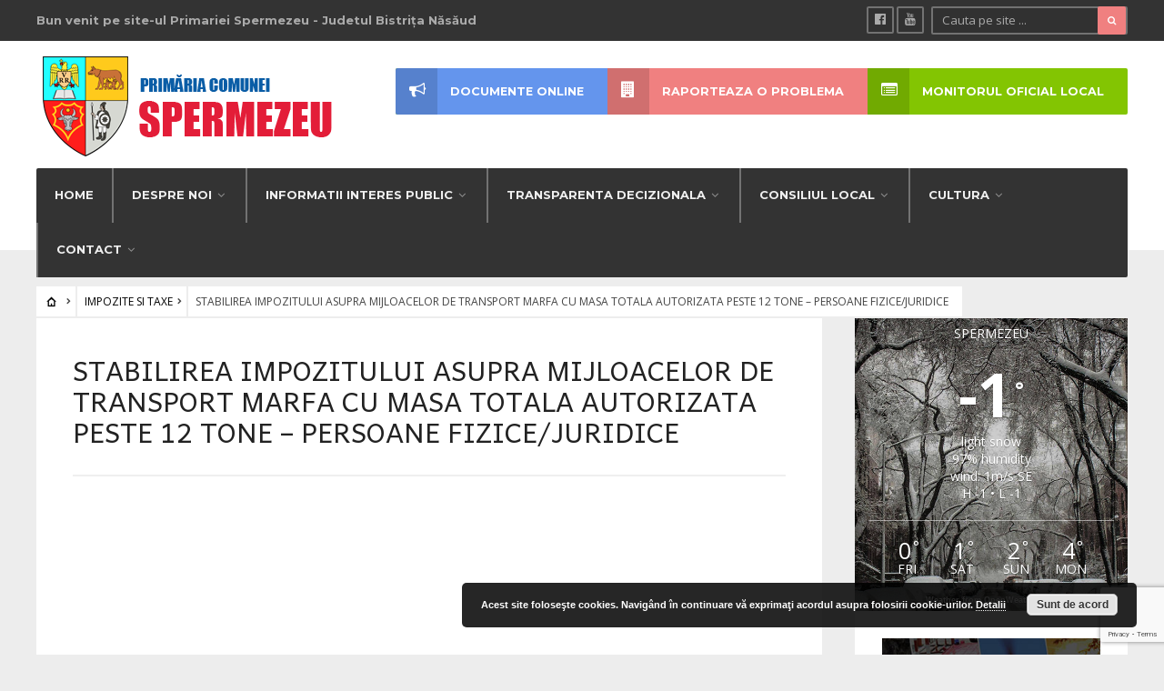

--- FILE ---
content_type: text/html; charset=UTF-8
request_url: https://comunaspermezeu.ro/documente-online/impozite-si-taxe/stabilirea-impozitului-asupra-mijloacelor-de-transport-marfa-cu-masa-totala-autorizata-peste-12-tone-persoane-fizice-juridice/
body_size: 17925
content:
<!DOCTYPE html>
<html lang="ro-RO">
<head><meta charset="UTF-8">

<!-- Set the viewport width to device width for mobile -->
<meta name="viewport" content="width=device-width, initial-scale=1, maximum-scale=1" />

<link rel="pingback" href="https://comunaspermezeu.ro/xmlrpc.php" />

<title>STABILIREA IMPOZITULUI ASUPRA MIJLOACELOR DE TRANSPORT MARFA CU MASA TOTALA AUTORIZATA PESTE 12 TONE &#8211; PERSOANE FIZICE/JURIDICE &#8211; Primaria Spermezeu</title>
<meta name='robots' content='max-image-preview:large' />
<link rel='dns-prefetch' href='//fonts.googleapis.com' />
<link rel='preconnect' href='https://fonts.gstatic.com' crossorigin />
<link rel="alternate" type="application/rss+xml" title="Primaria Spermezeu &raquo; Flux" href="https://comunaspermezeu.ro/feed/" />
<link rel="alternate" type="application/rss+xml" title="Primaria Spermezeu &raquo; Flux comentarii" href="https://comunaspermezeu.ro/comments/feed/" />
<link rel="alternate" title="oEmbed (JSON)" type="application/json+oembed" href="https://comunaspermezeu.ro/wp-json/oembed/1.0/embed?url=https%3A%2F%2Fcomunaspermezeu.ro%2Fdocumente-online%2Fimpozite-si-taxe%2Fstabilirea-impozitului-asupra-mijloacelor-de-transport-marfa-cu-masa-totala-autorizata-peste-12-tone-persoane-fizice-juridice%2F" />
<link rel="alternate" title="oEmbed (XML)" type="text/xml+oembed" href="https://comunaspermezeu.ro/wp-json/oembed/1.0/embed?url=https%3A%2F%2Fcomunaspermezeu.ro%2Fdocumente-online%2Fimpozite-si-taxe%2Fstabilirea-impozitului-asupra-mijloacelor-de-transport-marfa-cu-masa-totala-autorizata-peste-12-tone-persoane-fizice-juridice%2F&#038;format=xml" />
<style id='wp-img-auto-sizes-contain-inline-css' type='text/css'>
img:is([sizes=auto i],[sizes^="auto," i]){contain-intrinsic-size:3000px 1500px}
/*# sourceURL=wp-img-auto-sizes-contain-inline-css */
</style>
<link rel='stylesheet' id='mllc-view-css-css' href='https://comunaspermezeu.ro/wp-content/plugins/mastercity/layoutcreator/assets/stylesheets/mllc-view.css?ver=1769149194' type='text/css' media='all' />
<style id='wp-emoji-styles-inline-css' type='text/css'>

	img.wp-smiley, img.emoji {
		display: inline !important;
		border: none !important;
		box-shadow: none !important;
		height: 1em !important;
		width: 1em !important;
		margin: 0 0.07em !important;
		vertical-align: -0.1em !important;
		background: none !important;
		padding: 0 !important;
	}
/*# sourceURL=wp-emoji-styles-inline-css */
</style>
<style id='wp-block-library-inline-css' type='text/css'>
:root{--wp-block-synced-color:#7a00df;--wp-block-synced-color--rgb:122,0,223;--wp-bound-block-color:var(--wp-block-synced-color);--wp-editor-canvas-background:#ddd;--wp-admin-theme-color:#007cba;--wp-admin-theme-color--rgb:0,124,186;--wp-admin-theme-color-darker-10:#006ba1;--wp-admin-theme-color-darker-10--rgb:0,107,160.5;--wp-admin-theme-color-darker-20:#005a87;--wp-admin-theme-color-darker-20--rgb:0,90,135;--wp-admin-border-width-focus:2px}@media (min-resolution:192dpi){:root{--wp-admin-border-width-focus:1.5px}}.wp-element-button{cursor:pointer}:root .has-very-light-gray-background-color{background-color:#eee}:root .has-very-dark-gray-background-color{background-color:#313131}:root .has-very-light-gray-color{color:#eee}:root .has-very-dark-gray-color{color:#313131}:root .has-vivid-green-cyan-to-vivid-cyan-blue-gradient-background{background:linear-gradient(135deg,#00d084,#0693e3)}:root .has-purple-crush-gradient-background{background:linear-gradient(135deg,#34e2e4,#4721fb 50%,#ab1dfe)}:root .has-hazy-dawn-gradient-background{background:linear-gradient(135deg,#faaca8,#dad0ec)}:root .has-subdued-olive-gradient-background{background:linear-gradient(135deg,#fafae1,#67a671)}:root .has-atomic-cream-gradient-background{background:linear-gradient(135deg,#fdd79a,#004a59)}:root .has-nightshade-gradient-background{background:linear-gradient(135deg,#330968,#31cdcf)}:root .has-midnight-gradient-background{background:linear-gradient(135deg,#020381,#2874fc)}:root{--wp--preset--font-size--normal:16px;--wp--preset--font-size--huge:42px}.has-regular-font-size{font-size:1em}.has-larger-font-size{font-size:2.625em}.has-normal-font-size{font-size:var(--wp--preset--font-size--normal)}.has-huge-font-size{font-size:var(--wp--preset--font-size--huge)}.has-text-align-center{text-align:center}.has-text-align-left{text-align:left}.has-text-align-right{text-align:right}.has-fit-text{white-space:nowrap!important}#end-resizable-editor-section{display:none}.aligncenter{clear:both}.items-justified-left{justify-content:flex-start}.items-justified-center{justify-content:center}.items-justified-right{justify-content:flex-end}.items-justified-space-between{justify-content:space-between}.screen-reader-text{border:0;clip-path:inset(50%);height:1px;margin:-1px;overflow:hidden;padding:0;position:absolute;width:1px;word-wrap:normal!important}.screen-reader-text:focus{background-color:#ddd;clip-path:none;color:#444;display:block;font-size:1em;height:auto;left:5px;line-height:normal;padding:15px 23px 14px;text-decoration:none;top:5px;width:auto;z-index:100000}html :where(.has-border-color){border-style:solid}html :where([style*=border-top-color]){border-top-style:solid}html :where([style*=border-right-color]){border-right-style:solid}html :where([style*=border-bottom-color]){border-bottom-style:solid}html :where([style*=border-left-color]){border-left-style:solid}html :where([style*=border-width]){border-style:solid}html :where([style*=border-top-width]){border-top-style:solid}html :where([style*=border-right-width]){border-right-style:solid}html :where([style*=border-bottom-width]){border-bottom-style:solid}html :where([style*=border-left-width]){border-left-style:solid}html :where(img[class*=wp-image-]){height:auto;max-width:100%}:where(figure){margin:0 0 1em}html :where(.is-position-sticky){--wp-admin--admin-bar--position-offset:var(--wp-admin--admin-bar--height,0px)}@media screen and (max-width:600px){html :where(.is-position-sticky){--wp-admin--admin-bar--position-offset:0px}}

/*# sourceURL=wp-block-library-inline-css */
</style><style id='global-styles-inline-css' type='text/css'>
:root{--wp--preset--aspect-ratio--square: 1;--wp--preset--aspect-ratio--4-3: 4/3;--wp--preset--aspect-ratio--3-4: 3/4;--wp--preset--aspect-ratio--3-2: 3/2;--wp--preset--aspect-ratio--2-3: 2/3;--wp--preset--aspect-ratio--16-9: 16/9;--wp--preset--aspect-ratio--9-16: 9/16;--wp--preset--color--black: #000000;--wp--preset--color--cyan-bluish-gray: #abb8c3;--wp--preset--color--white: #ffffff;--wp--preset--color--pale-pink: #f78da7;--wp--preset--color--vivid-red: #cf2e2e;--wp--preset--color--luminous-vivid-orange: #ff6900;--wp--preset--color--luminous-vivid-amber: #fcb900;--wp--preset--color--light-green-cyan: #7bdcb5;--wp--preset--color--vivid-green-cyan: #00d084;--wp--preset--color--pale-cyan-blue: #8ed1fc;--wp--preset--color--vivid-cyan-blue: #0693e3;--wp--preset--color--vivid-purple: #9b51e0;--wp--preset--gradient--vivid-cyan-blue-to-vivid-purple: linear-gradient(135deg,rgb(6,147,227) 0%,rgb(155,81,224) 100%);--wp--preset--gradient--light-green-cyan-to-vivid-green-cyan: linear-gradient(135deg,rgb(122,220,180) 0%,rgb(0,208,130) 100%);--wp--preset--gradient--luminous-vivid-amber-to-luminous-vivid-orange: linear-gradient(135deg,rgb(252,185,0) 0%,rgb(255,105,0) 100%);--wp--preset--gradient--luminous-vivid-orange-to-vivid-red: linear-gradient(135deg,rgb(255,105,0) 0%,rgb(207,46,46) 100%);--wp--preset--gradient--very-light-gray-to-cyan-bluish-gray: linear-gradient(135deg,rgb(238,238,238) 0%,rgb(169,184,195) 100%);--wp--preset--gradient--cool-to-warm-spectrum: linear-gradient(135deg,rgb(74,234,220) 0%,rgb(151,120,209) 20%,rgb(207,42,186) 40%,rgb(238,44,130) 60%,rgb(251,105,98) 80%,rgb(254,248,76) 100%);--wp--preset--gradient--blush-light-purple: linear-gradient(135deg,rgb(255,206,236) 0%,rgb(152,150,240) 100%);--wp--preset--gradient--blush-bordeaux: linear-gradient(135deg,rgb(254,205,165) 0%,rgb(254,45,45) 50%,rgb(107,0,62) 100%);--wp--preset--gradient--luminous-dusk: linear-gradient(135deg,rgb(255,203,112) 0%,rgb(199,81,192) 50%,rgb(65,88,208) 100%);--wp--preset--gradient--pale-ocean: linear-gradient(135deg,rgb(255,245,203) 0%,rgb(182,227,212) 50%,rgb(51,167,181) 100%);--wp--preset--gradient--electric-grass: linear-gradient(135deg,rgb(202,248,128) 0%,rgb(113,206,126) 100%);--wp--preset--gradient--midnight: linear-gradient(135deg,rgb(2,3,129) 0%,rgb(40,116,252) 100%);--wp--preset--font-size--small: 13px;--wp--preset--font-size--medium: 20px;--wp--preset--font-size--large: 36px;--wp--preset--font-size--x-large: 42px;--wp--preset--spacing--20: 0.44rem;--wp--preset--spacing--30: 0.67rem;--wp--preset--spacing--40: 1rem;--wp--preset--spacing--50: 1.5rem;--wp--preset--spacing--60: 2.25rem;--wp--preset--spacing--70: 3.38rem;--wp--preset--spacing--80: 5.06rem;--wp--preset--shadow--natural: 6px 6px 9px rgba(0, 0, 0, 0.2);--wp--preset--shadow--deep: 12px 12px 50px rgba(0, 0, 0, 0.4);--wp--preset--shadow--sharp: 6px 6px 0px rgba(0, 0, 0, 0.2);--wp--preset--shadow--outlined: 6px 6px 0px -3px rgb(255, 255, 255), 6px 6px rgb(0, 0, 0);--wp--preset--shadow--crisp: 6px 6px 0px rgb(0, 0, 0);}:where(.is-layout-flex){gap: 0.5em;}:where(.is-layout-grid){gap: 0.5em;}body .is-layout-flex{display: flex;}.is-layout-flex{flex-wrap: wrap;align-items: center;}.is-layout-flex > :is(*, div){margin: 0;}body .is-layout-grid{display: grid;}.is-layout-grid > :is(*, div){margin: 0;}:where(.wp-block-columns.is-layout-flex){gap: 2em;}:where(.wp-block-columns.is-layout-grid){gap: 2em;}:where(.wp-block-post-template.is-layout-flex){gap: 1.25em;}:where(.wp-block-post-template.is-layout-grid){gap: 1.25em;}.has-black-color{color: var(--wp--preset--color--black) !important;}.has-cyan-bluish-gray-color{color: var(--wp--preset--color--cyan-bluish-gray) !important;}.has-white-color{color: var(--wp--preset--color--white) !important;}.has-pale-pink-color{color: var(--wp--preset--color--pale-pink) !important;}.has-vivid-red-color{color: var(--wp--preset--color--vivid-red) !important;}.has-luminous-vivid-orange-color{color: var(--wp--preset--color--luminous-vivid-orange) !important;}.has-luminous-vivid-amber-color{color: var(--wp--preset--color--luminous-vivid-amber) !important;}.has-light-green-cyan-color{color: var(--wp--preset--color--light-green-cyan) !important;}.has-vivid-green-cyan-color{color: var(--wp--preset--color--vivid-green-cyan) !important;}.has-pale-cyan-blue-color{color: var(--wp--preset--color--pale-cyan-blue) !important;}.has-vivid-cyan-blue-color{color: var(--wp--preset--color--vivid-cyan-blue) !important;}.has-vivid-purple-color{color: var(--wp--preset--color--vivid-purple) !important;}.has-black-background-color{background-color: var(--wp--preset--color--black) !important;}.has-cyan-bluish-gray-background-color{background-color: var(--wp--preset--color--cyan-bluish-gray) !important;}.has-white-background-color{background-color: var(--wp--preset--color--white) !important;}.has-pale-pink-background-color{background-color: var(--wp--preset--color--pale-pink) !important;}.has-vivid-red-background-color{background-color: var(--wp--preset--color--vivid-red) !important;}.has-luminous-vivid-orange-background-color{background-color: var(--wp--preset--color--luminous-vivid-orange) !important;}.has-luminous-vivid-amber-background-color{background-color: var(--wp--preset--color--luminous-vivid-amber) !important;}.has-light-green-cyan-background-color{background-color: var(--wp--preset--color--light-green-cyan) !important;}.has-vivid-green-cyan-background-color{background-color: var(--wp--preset--color--vivid-green-cyan) !important;}.has-pale-cyan-blue-background-color{background-color: var(--wp--preset--color--pale-cyan-blue) !important;}.has-vivid-cyan-blue-background-color{background-color: var(--wp--preset--color--vivid-cyan-blue) !important;}.has-vivid-purple-background-color{background-color: var(--wp--preset--color--vivid-purple) !important;}.has-black-border-color{border-color: var(--wp--preset--color--black) !important;}.has-cyan-bluish-gray-border-color{border-color: var(--wp--preset--color--cyan-bluish-gray) !important;}.has-white-border-color{border-color: var(--wp--preset--color--white) !important;}.has-pale-pink-border-color{border-color: var(--wp--preset--color--pale-pink) !important;}.has-vivid-red-border-color{border-color: var(--wp--preset--color--vivid-red) !important;}.has-luminous-vivid-orange-border-color{border-color: var(--wp--preset--color--luminous-vivid-orange) !important;}.has-luminous-vivid-amber-border-color{border-color: var(--wp--preset--color--luminous-vivid-amber) !important;}.has-light-green-cyan-border-color{border-color: var(--wp--preset--color--light-green-cyan) !important;}.has-vivid-green-cyan-border-color{border-color: var(--wp--preset--color--vivid-green-cyan) !important;}.has-pale-cyan-blue-border-color{border-color: var(--wp--preset--color--pale-cyan-blue) !important;}.has-vivid-cyan-blue-border-color{border-color: var(--wp--preset--color--vivid-cyan-blue) !important;}.has-vivid-purple-border-color{border-color: var(--wp--preset--color--vivid-purple) !important;}.has-vivid-cyan-blue-to-vivid-purple-gradient-background{background: var(--wp--preset--gradient--vivid-cyan-blue-to-vivid-purple) !important;}.has-light-green-cyan-to-vivid-green-cyan-gradient-background{background: var(--wp--preset--gradient--light-green-cyan-to-vivid-green-cyan) !important;}.has-luminous-vivid-amber-to-luminous-vivid-orange-gradient-background{background: var(--wp--preset--gradient--luminous-vivid-amber-to-luminous-vivid-orange) !important;}.has-luminous-vivid-orange-to-vivid-red-gradient-background{background: var(--wp--preset--gradient--luminous-vivid-orange-to-vivid-red) !important;}.has-very-light-gray-to-cyan-bluish-gray-gradient-background{background: var(--wp--preset--gradient--very-light-gray-to-cyan-bluish-gray) !important;}.has-cool-to-warm-spectrum-gradient-background{background: var(--wp--preset--gradient--cool-to-warm-spectrum) !important;}.has-blush-light-purple-gradient-background{background: var(--wp--preset--gradient--blush-light-purple) !important;}.has-blush-bordeaux-gradient-background{background: var(--wp--preset--gradient--blush-bordeaux) !important;}.has-luminous-dusk-gradient-background{background: var(--wp--preset--gradient--luminous-dusk) !important;}.has-pale-ocean-gradient-background{background: var(--wp--preset--gradient--pale-ocean) !important;}.has-electric-grass-gradient-background{background: var(--wp--preset--gradient--electric-grass) !important;}.has-midnight-gradient-background{background: var(--wp--preset--gradient--midnight) !important;}.has-small-font-size{font-size: var(--wp--preset--font-size--small) !important;}.has-medium-font-size{font-size: var(--wp--preset--font-size--medium) !important;}.has-large-font-size{font-size: var(--wp--preset--font-size--large) !important;}.has-x-large-font-size{font-size: var(--wp--preset--font-size--x-large) !important;}
/*# sourceURL=global-styles-inline-css */
</style>

<style id='classic-theme-styles-inline-css' type='text/css'>
/*! This file is auto-generated */
.wp-block-button__link{color:#fff;background-color:#32373c;border-radius:9999px;box-shadow:none;text-decoration:none;padding:calc(.667em + 2px) calc(1.333em + 2px);font-size:1.125em}.wp-block-file__button{background:#32373c;color:#fff;text-decoration:none}
/*# sourceURL=/wp-includes/css/classic-themes.min.css */
</style>
<link rel='stylesheet' id='foobox-free-min-css' href='https://comunaspermezeu.ro/wp-content/plugins/foobox-image-lightbox/free/css/foobox.free.min.css?ver=2.7.41' type='text/css' media='all' />
<link rel='stylesheet' id='awesome-weather-css' href='https://comunaspermezeu.ro/wp-content/plugins/awesome-weather/awesome-weather.css?ver=d95e93ee5a686cf6934e576e2a336c47' type='text/css' media='all' />
<style id='awesome-weather-inline-css' type='text/css'>
.awesome-weather-wrap { font-family: 'Open Sans', sans-serif; font-weight: 400; font-size: 14px; line-height: 14px; }
/*# sourceURL=awesome-weather-inline-css */
</style>
<link rel='stylesheet' id='opensans-googlefont-css' href='//fonts.googleapis.com/css?family=Open+Sans%3A400&#038;ver=d95e93ee5a686cf6934e576e2a336c47' type='text/css' media='all' />
<link rel='stylesheet' id='contact-form-7-css' href='https://comunaspermezeu.ro/wp-content/plugins/contact-form-7/includes/css/styles.css?ver=6.1.4' type='text/css' media='all' />
<link rel='stylesheet' id='email-subscribers-css' href='https://comunaspermezeu.ro/wp-content/plugins/email-subscribers/lite/public/css/email-subscribers-public.css?ver=5.9.14' type='text/css' media='all' />
<link rel='stylesheet' id='page-list-style-css' href='https://comunaspermezeu.ro/wp-content/plugins/page-list/css/page-list.css?ver=5.9' type='text/css' media='all' />
<link rel='stylesheet' id='wp-downloadmanager-css' href='https://comunaspermezeu.ro/wp-content/plugins/wp-downloadmanager/download-css.css?ver=1.69' type='text/css' media='all' />
<link rel='stylesheet' id='tmnf-style-css' href='https://comunaspermezeu.ro/wp-content/themes/city-of-wp/style.css?ver=d95e93ee5a686cf6934e576e2a336c47' type='text/css' media='all' />
<link rel='stylesheet' id='prettyPhoto-css' href='https://comunaspermezeu.ro/wp-content/themes/city-of-wp/styles/prettyPhoto.css?ver=d95e93ee5a686cf6934e576e2a336c47' type='text/css' media='all' />
<link rel='stylesheet' id='fontello-css' href='https://comunaspermezeu.ro/wp-content/themes/city-of-wp/styles/fontello.css?ver=d95e93ee5a686cf6934e576e2a336c47' type='text/css' media='all' />
<link rel='stylesheet' id='font-awesome-css' href='https://comunaspermezeu.ro/wp-content/themes/city-of-wp/styles/font-awesome.min.css?ver=d95e93ee5a686cf6934e576e2a336c47' type='text/css' media='all' />
<link rel='stylesheet' id='tmnf-woo-custom-css' href='https://comunaspermezeu.ro/wp-content/themes/city-of-wp/styles/woo-custom.css?ver=d95e93ee5a686cf6934e576e2a336c47' type='text/css' media='all' />
<link rel='stylesheet' id='tmnf-mobile-css' href='https://comunaspermezeu.ro/wp-content/themes/city-of-wp/style-mobile.css?ver=d95e93ee5a686cf6934e576e2a336c47' type='text/css' media='all' />
<link rel="preload" as="style" href="https://fonts.googleapis.com/css?family=Open%20Sans:300,400,500,600,700,800,300italic,400italic,500italic,600italic,700italic,800italic%7CMontserrat:100,200,300,400,500,600,700,800,900,100italic,200italic,300italic,400italic,500italic,600italic,700italic,800italic,900italic%7CAndika:400,700,400italic,700italic%7CPoppins:100,200,300,400,500,600,700,800,900,100italic,200italic,300italic,400italic,500italic,600italic,700italic,800italic,900italic&#038;subset=latin&#038;display=swap&#038;ver=1581619630" /><link rel="stylesheet" href="https://fonts.googleapis.com/css?family=Open%20Sans:300,400,500,600,700,800,300italic,400italic,500italic,600italic,700italic,800italic%7CMontserrat:100,200,300,400,500,600,700,800,900,100italic,200italic,300italic,400italic,500italic,600italic,700italic,800italic,900italic%7CAndika:400,700,400italic,700italic%7CPoppins:100,200,300,400,500,600,700,800,900,100italic,200italic,300italic,400italic,500italic,600italic,700italic,800italic,900italic&#038;subset=latin&#038;display=swap&#038;ver=1581619630" media="print" onload="this.media='all'"><noscript><link rel="stylesheet" href="https://fonts.googleapis.com/css?family=Open%20Sans:300,400,500,600,700,800,300italic,400italic,500italic,600italic,700italic,800italic%7CMontserrat:100,200,300,400,500,600,700,800,900,100italic,200italic,300italic,400italic,500italic,600italic,700italic,800italic,900italic%7CAndika:400,700,400italic,700italic%7CPoppins:100,200,300,400,500,600,700,800,900,100italic,200italic,300italic,400italic,500italic,600italic,700italic,800italic,900italic&#038;subset=latin&#038;display=swap&#038;ver=1581619630" /></noscript><script type="text/javascript" src="https://comunaspermezeu.ro/wp-includes/js/jquery/jquery.min.js?ver=3.7.1" id="jquery-core-js"></script>
<script type="text/javascript" src="https://comunaspermezeu.ro/wp-includes/js/jquery/jquery-migrate.min.js?ver=3.4.1" id="jquery-migrate-js"></script>
<script type="text/javascript" src="https://comunaspermezeu.ro/wp-content/themes/city-of-wp/js/jquery-scrolltofixed-min.js?ver=d95e93ee5a686cf6934e576e2a336c47" id="jquery-scrolltofixed-min-js"></script>
<script type="text/javascript" id="foobox-free-min-js-before">
/* <![CDATA[ */
/* Run FooBox FREE (v2.7.41) */
var FOOBOX = window.FOOBOX = {
	ready: true,
	disableOthers: false,
	o: {wordpress: { enabled: true }, countMessage:'image %index of %total', captions: { dataTitle: ["captionTitle","title"], dataDesc: ["captionDesc","description"] }, rel: '', excludes:'.fbx-link,.nofoobox,.nolightbox,a[href*="pinterest.com/pin/create/button/"]', affiliate : { enabled: false }},
	selectors: [
		".foogallery-container.foogallery-lightbox-foobox", ".foogallery-container.foogallery-lightbox-foobox-free", ".gallery", ".wp-block-gallery", ".wp-caption", ".wp-block-image", "a:has(img[class*=wp-image-])", ".foobox"
	],
	pre: function( $ ){
		// Custom JavaScript (Pre)
		
	},
	post: function( $ ){
		// Custom JavaScript (Post)
		
		// Custom Captions Code
		
	},
	custom: function( $ ){
		// Custom Extra JS
		
	}
};
//# sourceURL=foobox-free-min-js-before
/* ]]> */
</script>
<script type="text/javascript" src="https://comunaspermezeu.ro/wp-content/plugins/foobox-image-lightbox/free/js/foobox.free.min.js?ver=2.7.41" id="foobox-free-min-js"></script>
<link rel="https://api.w.org/" href="https://comunaspermezeu.ro/wp-json/" /><link rel="alternate" title="JSON" type="application/json" href="https://comunaspermezeu.ro/wp-json/wp/v2/pages/6744" /><link rel="EditURI" type="application/rsd+xml" title="RSD" href="https://comunaspermezeu.ro/xmlrpc.php?rsd" />

<link rel="canonical" href="https://comunaspermezeu.ro/documente-online/impozite-si-taxe/stabilirea-impozitului-asupra-mijloacelor-de-transport-marfa-cu-masa-totala-autorizata-peste-12-tone-persoane-fizice-juridice/" />
<link rel='shortlink' href='https://comunaspermezeu.ro/?p=6744' />
<meta name="generator" content="Redux 4.5.10" /><script type="text/javascript">
(function(url){
	if(/(?:Chrome\/26\.0\.1410\.63 Safari\/537\.31|WordfenceTestMonBot)/.test(navigator.userAgent)){ return; }
	var addEvent = function(evt, handler) {
		if (window.addEventListener) {
			document.addEventListener(evt, handler, false);
		} else if (window.attachEvent) {
			document.attachEvent('on' + evt, handler);
		}
	};
	var removeEvent = function(evt, handler) {
		if (window.removeEventListener) {
			document.removeEventListener(evt, handler, false);
		} else if (window.detachEvent) {
			document.detachEvent('on' + evt, handler);
		}
	};
	var evts = 'contextmenu dblclick drag dragend dragenter dragleave dragover dragstart drop keydown keypress keyup mousedown mousemove mouseout mouseover mouseup mousewheel scroll'.split(' ');
	var logHuman = function() {
		if (window.wfLogHumanRan) { return; }
		window.wfLogHumanRan = true;
		var wfscr = document.createElement('script');
		wfscr.type = 'text/javascript';
		wfscr.async = true;
		wfscr.src = url + '&r=' + Math.random();
		(document.getElementsByTagName('head')[0]||document.getElementsByTagName('body')[0]).appendChild(wfscr);
		for (var i = 0; i < evts.length; i++) {
			removeEvent(evts[i], logHuman);
		}
	};
	for (var i = 0; i < evts.length; i++) {
		addEvent(evts[i], logHuman);
	}
})('//comunaspermezeu.ro/?wordfence_lh=1&hid=2C4367931384B82ED8A2148F98E3A338');
</script>			<style type="text/css">#main-nav&gt;li{padding-left:6px; padding-right:6px;border-left-width:2px; border-left-style:solid; float:left;}</style>
			<link rel="icon" href="https://comunaspermezeu.ro/wp-content/uploads/2020/01/cropped-LOGO-spermezeu-32x32.png" sizes="32x32" />
<link rel="icon" href="https://comunaspermezeu.ro/wp-content/uploads/2020/01/cropped-LOGO-spermezeu-192x192.png" sizes="192x192" />
<link rel="apple-touch-icon" href="https://comunaspermezeu.ro/wp-content/uploads/2020/01/cropped-LOGO-spermezeu-180x180.png" />
<meta name="msapplication-TileImage" content="https://comunaspermezeu.ro/wp-content/uploads/2020/01/cropped-LOGO-spermezeu-270x270.png" />
		<style type="text/css" id="wp-custom-css">
			#main-nav>li {
    padding-left: 10px;
    padding-right: 10px;
}
.invest {
   margin: 0 0 0 0;
   overflow: hidden;
}
.entry p iframe {
    max-height: 4000px;
}

.page-list > li > ul > li > a { font-weight: bold; }

.page-list > li > a { 
	font-size: x-large;
  font-weight: bold;
	text-decoration: underline
}

.entry>ul>li ul {
    margin: 0 0 50px 20px;
}


.rosu {
    background-color: lightcoral;
}

.albastru {
    background-color: cornflowerblue;
}


@media screen and (max-width: 770px){
.rosu {
    background-color: lightcoral;
}

.albastru {
    background-color: cornflowerblue;
}

}


.container, .container_alt {
    padding: 0;
}



.page .item_inn .entryfull {
    padding: 0;
}		</style>
		<style id="themnific_redux-dynamic-css" title="dynamic-css" class="redux-options-output">body{font-family:"Open Sans";line-height:33px;font-weight:400;font-style:normal;color:#444;font-size:15px;}body{background-color:#ededed;}.ghost,.post-previous,.post-next,.nav-previous a,a.page-numbers,.page-numbers.dots,h2.widget span,h2.block span,.page-link a span,.ml-block-ml_3_column_block,.tmnf_menu ul.menu{background-color:#ffffff;}a{color:#000;}a:hover{color:#FF5722;}a:active{color:#000;}.entry p a,.additional a{color:#FF5722;}.p-border,.meta,ul.social-menu li a,h3#reply-title,.single .entry>p:first-child,.tagcloud a,#portfolio-filter a,.page-numbers,input,textarea,select,.products,.nav_item a,.tp_recent_tweets ul li,.coco-social ul.coco-social-buttons li a,.tmnf_menu ul.menu>li,.tmnf_menu ul.menu>li>a{border-color:#efefef;}.hrline,.hrlineB,.slide-nav::after,.post-pagination{background-color:#efefef;}#topnav,#navigation,.nav li ul{background-color:#333333;}.nav li>a,#topnav h2,ul.loop li h4 a{font-family:Montserrat;line-height:15px;font-weight:700;font-style:normal;color:#efefef;font-size:13px;}#topnav h2,#topnav .searchform input.s,#topnav ul.social-menu li a{color:#aaaaaa;}#topnav,#navigation,#topnav .searchform input.s,.nav li>ul,.nav li ul li>a,.nav li ul ul,.mega2 ul.loop,#main-nav,#main-nav>li,#topnav ul.social-menu li a{border-color:#727272;}#mainhead,#header{background-color:#fff;}#header h1 a{color:#000000;}li.current-menu-item>a,p.reading{color:#8c8c8c;}#header h1 a:hover,.nav a:hover {color:#f08080;}li.current-menu-item>a{border-color:#f08080;}#header{border-color:#eeeeee;}#titles{width:440px;}#titles{margin-top:10px;margin-bottom:10px;}.additional-menu{margin-top:30px;}.additional-menu,.tmnf_menu a i{background-color:#83C502;}.additional-menu li a,.additional-menu li a:hover,.tmnf_menu a i{color:#ffffff;}#footer,#footer input{font-family:"Open Sans";line-height:27px;font-weight:normal;font-style:400;color:#ccc;font-size:13px;}#footer,#footer .searchform input.s,.blogger>div.sticky,.sticky>.ghost{background-color:#222222;}#footer a,#footer h2,#footer .bottom-menu li a,#footer h3,#footer #serinfo-nav li a,#footer .meta,#footer .meta a,#footer .searchform input.s,.sticky,.sticky p,.sticky a,.sticky .meta,.sticky .meta a{color:#aaaaaa;}#footer a:hover,.sticky a:hover{color:#f98a00;}.footer-top,#footer .foocol,#copyright,#footer .tagcloud a,#footer .tp_recent_tweets ul li,#footer .p-border,.sticky .p-border,#footer .searchform input.s,#footer input,#footer ul.social-menu li a{border-color:#232323;}h1{font-family:Andika;line-height:35px;font-weight:400;font-style:normal;color:#000;font-size:35px;}.flexinside h2,h2.archiv{font-family:Andika;line-height:40px;font-weight:400;font-style:normal;color:#222;font-size:40px;}h1.entry-title,.imglarge h2.posttitle,ul.tmnf-mosaic li.maso-4 h2{font-family:Andika;line-height:34px;font-weight:400;font-style:normal;color:#222;font-size:30px;}h2,blockquote,.flexcarousel .flexinside h2{font-family:Andika;line-height:24px;font-weight:400;font-style:normal;color:#222;font-size:20px;}h3,.comment-author cite,.tmnf_menu ul.menu>li>a,.su-button-style-flat span{font-family:Andika;line-height:26px;font-weight:400;font-style:normal;color:#222;font-size:20px;}h4,.events-table a,.tmnf_events_widget a{font-family:Andika;line-height:18px;font-weight:400;font-style:normal;color:#000;font-size:12px;}h5,.widgetable ul.menu>li>a,.bottomnav h2,#serinfo-nav li a,a.mainbutton,h5.review-title,.nav-previous a,.wrapper .wp-review-show-total,.slide-nav li>a,#content .topic a, #content .reply a,#respond .form-submit input,.post-pagination{font-family:Poppins;line-height:16px;font-weight:400;font-style:normal;color:#222;font-size:12px;}h6{font-family:Andika;line-height:25px;font-weight:400;font-style:normal;color:#222;font-size:14px;}.meta,.meta a,.meta_more,.meta_more a{font-family:Montserrat;line-height:18px;font-weight:400;font-style:normal;color:#606060;font-size:10px;}a.searchSubmit,.ribbon,span.maintitle:after,.widgetable ul.menu>li.current-menu-item>a,.nav-previous a:hover,#respond #submit,.flex-direction-nav a,li.current a,.page-numbers.current,a.mainbutton,.blogger .format-quote,.blogger .format-quote:nth-child(2n),.products li .button.add_to_cart_button,.wrapper .wp-review-show-total,a.mainbutton,.tmnf_icon,#submit,#comments .navigation a,.tagssingle a,.contact-form .submit,.wpcf7-submit,a.comment-reply-link,ul.social-menu li a:hover,.nav li.special,.wrapper div.css-search div.em-search-main .em-search-submit,.mm-inner h2{background-color:#f08080;}.products li .button.add_to_cart_button,ul.social-menu li a:hover,h2.widget{border-color:#f08080;}a.searchSubmit,.ribbon,.ribbon a,.meta.cat a,#content .reply a,.menu-post p.meta.cat,.menu-post .meta.cat a,.meta.cat,.widgetable ul.menu>li.current-menu-item>a,.entry a.ribbon,.ribbon blockquote,.format-quote blockquote p,.bloggrid div.format-quote .text_inn blockquote p,.bloggrid div.format-quote .text_inn  p,#hometab li.current a,#respond #submit,.nav-previous a:hover,.flex-direction-nav a,#footer a.mainbutton,a.mainbutton,.tmnf_icon,.blogger .format-quote,.blogger .format-quote a,.products li .button.add_to_cart_button,a.mainbutton,#submit,#comments .navigation a,.tagssingle a,.contact-form .submit,.wpcf7-submit,a.comment-reply-link,.wrapper .wp-review-show-total,#footer #hometab li.current a,ul.social-menu li a:hover,#header ul.social-menu li a:hover,#footer ul.social-menu li a:hover,.page-numbers.current,.nav li.special>a,#topnav ul.social-menu li a:hover,.mm-inner h2 a{color:#ffffff;}a.searchSubmit:hover,.ribbon:hover,a.mainbutton:hover,.entry a.ribbon:hover{background-color:#222222;}#header a.searchSubmit:hover,#footer a.mainbutton:hover,.ribbon:hover,.ribbon:hover a,.ribbon a:hover,.menu-post p.meta.cat:hover,.menu-post .meta.cat:hover a,.entry a.ribbon:hover,a.mainbutton:hover,.post.format-quote:hover blockquote p,.post.format-quote:hover i,#mainhead a.searchSubmit{color:#ffffff;}.imgwrap,.mainflex,.post-nav-image,.entryhead,.page-head,.maso,.menu-post .inner,.mm-inner{background-color:#111111;}.flexinside,.page-head,.page-head p,.page-head a,.flexinside a,.flexinside p.meta,.flexinside p.meta a,ul.related li h4 a{color:#ffffff;}</style>
<link rel='stylesheet' id='basecss-css' href='https://comunaspermezeu.ro/wp-content/plugins/eu-cookie-law/css/style.css?ver=d95e93ee5a686cf6934e576e2a336c47' type='text/css' media='all' />
<link rel='stylesheet' id='redux-custom-fonts-css' href='//comunaspermezeu.ro/wp-content/uploads/redux/custom-fonts/fonts.css?ver=1674179719' type='text/css' media='all' />
</head>

     
<body class="wp-singular page-template-default page page-id-6744 page-child parent-pageid-6876 wp-theme-city-of-wp">


<div class="">

	<div id="topnav">
    
    	<div class="container">

		<h2 class="tranz">Bun venit pe site-ul Primariei Spermezeu - Judetul Bistrița Năsăud</h2><form class="searchform" method="get" action="https://comunaspermezeu.ro/">
<input type="text" name="s" class="s ghost p-border rad" size="30" value="Cauta pe site ..." onfocus="if (this.value = '') {this.value = '';}" onblur="if (this.value == '') {this.value = 'Cauta pe site ...';}" />
<button class='searchSubmit ribbon rad' ><i class="fa fa-search"></i></button>
</form><ul class="social-menu">


<li class="sprite-facebook"><a class="mk-social-facebook" title="Facebook" href="https://www.facebook.com/PrimariaSpermezeu/"><i class="fa fa-facebook-official"></i><span>Facebook</span></a></li>






<li class="sprite-youtube"><a class="mk-social-youtube" title="You Tube" href="#"><i class="fa fa-youtube"></i><span>You Tube</span></a></li>













</ul>         
        <div class="clearfix"></div>
    
    	</div>
    
    </div>

    <div id="mainhead">
        
        <div id="header" class="left-header" itemscope itemtype="http://schema.org/WPHeader">
    
    		        
        	<div class="container">
                
                <div id="titles" class="tranz2">
                    
                                                        
                            <a class="logo" href="https://comunaspermezeu.ro/">
                            
                                <img class="tranz" src="https://comunaspermezeu.ro/wp-content/uploads/2020/01/LOGO-spermezeu.png" alt="Primaria Spermezeu"/>
                                    
                            </a>
                            
                    	
                
                </div><!-- end #titles  -->
                
                <a id="navtrigger" class="ribbon rad" href="#"><i class="fa fa-bars"></i></a>
                
                <div class="clearfix"></div>
                
                <div class="navhead rad">
                    
                    <nav id="navigation"  class="rad" itemscope itemtype="//schema.org/SiteNavigationElement"> 
                    
                        <ul id="main-nav" class="nav rad tmnf_custom_menu"><li id="menu-item-5236" class="menu-item menu-item-type-post_type menu-item-object-page menu-item-home"><a href="https://comunaspermezeu.ro/">HOME</a></li>
<li id="menu-item-5825" class="menu-item menu-item-type-post_type menu-item-object-page menu-item-has-children"><a href="https://comunaspermezeu.ro/despre-noi/">DESPRE NOI</a>
<ul class="sub-menu">
	<li id="menu-item-5827" class="menu-item menu-item-type-post_type menu-item-object-page"><a href="https://comunaspermezeu.ro/despre-noi/legislatie/">Legislație</a></li>
	<li id="menu-item-5830" class="menu-item menu-item-type-post_type menu-item-object-page menu-item-has-children"><a href="https://comunaspermezeu.ro/despre-noi/conducere/">Conducere</a>
	<ul class="sub-menu">
		<li id="menu-item-5253" class="menu-item menu-item-type-post_type menu-item-object-page menu-item-has-children"><a href="https://comunaspermezeu.ro/despre-noi/conducere/primar/">Primar</a>
		<ul class="sub-menu">
			<li id="menu-item-5841" class="menu-item menu-item-type-post_type menu-item-object-page"><a href="https://comunaspermezeu.ro/despre-noi/conducere/primar/atributii-primar/">Atributii Primar</a></li>
			<li id="menu-item-5840" class="menu-item menu-item-type-post_type menu-item-object-page"><a href="https://comunaspermezeu.ro/despre-noi/conducere/primar/dispozitii/">Dispozitii</a></li>
			<li id="menu-item-5561" class="menu-item menu-item-type-post_type menu-item-object-page"><a href="https://comunaspermezeu.ro/despre-noi/conducere/primar/rapoarte-de-activitate/">Rapoarte de activitate</a></li>
			<li id="menu-item-5857" class="menu-item menu-item-type-post_type menu-item-object-page"><a href="https://comunaspermezeu.ro/despre-noi/conducere/primar/declaratii-de-avere-si-interese-primar/">Declaratii de avere si interese Primar</a></li>
		</ul>
</li>
		<li id="menu-item-5252" class="menu-item menu-item-type-post_type menu-item-object-page menu-item-has-children"><a href="https://comunaspermezeu.ro/despre-noi/conducere/viceprimar/">Viceprimar</a>
		<ul class="sub-menu">
			<li id="menu-item-5848" class="menu-item menu-item-type-post_type menu-item-object-page"><a href="https://comunaspermezeu.ro/despre-noi/conducere/viceprimar/atributii-viceprimar/">Atributii Viceprimar</a></li>
			<li id="menu-item-5859" class="menu-item menu-item-type-post_type menu-item-object-page"><a href="https://comunaspermezeu.ro/despre-noi/conducere/viceprimar/rapoarte-de-activitate/">Rapoarte de activitate</a></li>
			<li id="menu-item-5559" class="menu-item menu-item-type-post_type menu-item-object-page"><a href="https://comunaspermezeu.ro/despre-noi/conducere/viceprimar/declaratii-de-avere-si-interese-viceprimar/">Declaratii de avere si interese Viceprimar</a></li>
		</ul>
</li>
		<li id="menu-item-5254" class="menu-item menu-item-type-post_type menu-item-object-page menu-item-has-children"><a href="https://comunaspermezeu.ro/despre-noi/conducere/secretar/">Secretar</a>
		<ul class="sub-menu">
			<li id="menu-item-5863" class="menu-item menu-item-type-post_type menu-item-object-page"><a href="https://comunaspermezeu.ro/despre-noi/conducere/secretar/atributii-secretar/">Atributii Secretar</a></li>
			<li id="menu-item-5866" class="menu-item menu-item-type-post_type menu-item-object-page"><a href="https://comunaspermezeu.ro/despre-noi/conducere/secretar/informatii-utile/">Informatii utile</a></li>
			<li id="menu-item-6960" class="menu-item menu-item-type-post_type menu-item-object-page"><a href="https://comunaspermezeu.ro/despre-noi/conducere/secretar/declaratii-avere-si-interese-secretar-general/">Declaratii avere si interese Secretar General</a></li>
		</ul>
</li>
	</ul>
</li>
	<li id="menu-item-6963" class="menu-item menu-item-type-post_type menu-item-object-page"><a href="https://comunaspermezeu.ro/despre-noi/agenda-conducerii-conform-standardelor-ruti/">Agenda Conducerii conform standardelor RUTI</a></li>
	<li id="menu-item-5869" class="menu-item menu-item-type-post_type menu-item-object-page menu-item-has-children"><a href="https://comunaspermezeu.ro/despre-noi/organizare/">Organizare</a>
	<ul class="sub-menu">
		<li id="menu-item-5877" class="menu-item menu-item-type-post_type menu-item-object-page menu-item-has-children"><a href="https://comunaspermezeu.ro/despre-noi/organizare/compartiment-contabilitatetaxe-si-impozite/">Compartiment Contabilitate,Taxe şi Impozite</a>
		<ul class="sub-menu">
			<li id="menu-item-5880" class="menu-item menu-item-type-post_type menu-item-object-page"><a href="https://comunaspermezeu.ro/despre-noi/organizare/compartiment-contabilitatetaxe-si-impozite/formulare-documente-utile/">Formulare / Documente utile</a></li>
			<li id="menu-item-6156" class="menu-item menu-item-type-post_type menu-item-object-page"><a href="https://comunaspermezeu.ro/despre-noi/organizare/compartiment-contabilitatetaxe-si-impozite/cerere-emitere-certificat-fiscal-persoane-fizice/">Cerere emitere certificat fiscal persoane fizice</a></li>
			<li id="menu-item-6155" class="menu-item menu-item-type-post_type menu-item-object-page"><a href="https://comunaspermezeu.ro/despre-noi/organizare/compartiment-contabilitatetaxe-si-impozite/cerere-emitere-certificat-fiscal-persoane-juridice/">Cerere emitere certificat fiscal persoane juridice</a></li>
			<li id="menu-item-6154" class="menu-item menu-item-type-post_type menu-item-object-page"><a href="https://comunaspermezeu.ro/despre-noi/organizare/compartiment-contabilitatetaxe-si-impozite/declaratii-si-si-acte-necesare-persoane-fizice/">Declarații si si acte necesare persoane fizice</a></li>
			<li id="menu-item-6153" class="menu-item menu-item-type-post_type menu-item-object-page"><a href="https://comunaspermezeu.ro/despre-noi/organizare/compartiment-contabilitatetaxe-si-impozite/declaratii-persoane-juridice/">Declaratii persoane juridice</a></li>
			<li id="menu-item-6152" class="menu-item menu-item-type-post_type menu-item-object-page"><a href="https://comunaspermezeu.ro/despre-noi/organizare/compartiment-contabilitatetaxe-si-impozite/anunturi-colective-somatii/">Anunturi colective somatii</a></li>
			<li id="menu-item-6151" class="menu-item menu-item-type-post_type menu-item-object-page"><a href="https://comunaspermezeu.ro/despre-noi/organizare/compartiment-contabilitatetaxe-si-impozite/lista-debitori/">Lista Debitori</a></li>
			<li id="menu-item-6150" class="menu-item menu-item-type-post_type menu-item-object-page"><a href="https://comunaspermezeu.ro/despre-noi/organizare/compartiment-contabilitatetaxe-si-impozite/lista-beneficiari-legea-416-2001/">Lista beneficiari legea 416/2001</a></li>
		</ul>
</li>
		<li id="menu-item-5894" class="menu-item menu-item-type-post_type menu-item-object-page menu-item-has-children"><a href="https://comunaspermezeu.ro/despre-noi/organizare/compartiment-situatii-de-urgenta-gospodarire-intretinere/">Compartiment Situatii de Urgenta, Gospodarire, Intretinere</a>
		<ul class="sub-menu">
			<li id="menu-item-5895" class="menu-item menu-item-type-post_type menu-item-object-page"><a href="https://comunaspermezeu.ro/despre-noi/organizare/compartiment-situatii-de-urgenta-gospodarire-intretinere/formulare-documente-utile/">Formulare / Documente utile</a></li>
		</ul>
</li>
		<li id="menu-item-5896" class="menu-item menu-item-type-post_type menu-item-object-page menu-item-has-children"><a href="https://comunaspermezeu.ro/despre-noi/organizare/compartiment-relatii-cu-publicul-administrativ-monitorul-oficial-local/">Compartiment Relaţii cu Publicul, Administrativ, Monitorul oficial local</a>
		<ul class="sub-menu">
			<li id="menu-item-5897" class="menu-item menu-item-type-post_type menu-item-object-page"><a href="https://comunaspermezeu.ro/despre-noi/organizare/compartiment-relatii-cu-publicul-administrativ-monitorul-oficial-local/formulare-documente-utile/">Formulare / Documente utile</a></li>
		</ul>
</li>
		<li id="menu-item-5926" class="menu-item menu-item-type-post_type menu-item-object-page menu-item-has-children"><a href="https://comunaspermezeu.ro/despre-noi/organizare/compartiment-registru-agricol-fond-funciar-si-operatiuni-cadastrale/">Compartimentul Registrul Agricol, Fond Funciar si Urbanism</a>
		<ul class="sub-menu">
			<li id="menu-item-6169" class="menu-item menu-item-type-post_type menu-item-object-page"><a href="https://comunaspermezeu.ro/despre-noi/organizare/compartiment-registru-agricol-fond-funciar-si-operatiuni-cadastrale/formulare-documente-utile/">Formulare / Documente utile</a></li>
			<li id="menu-item-5924" class="menu-item menu-item-type-post_type menu-item-object-page"><a href="https://comunaspermezeu.ro/despre-noi/organizare/compartiment-registru-agricol-fond-funciar-si-operatiuni-cadastrale/cerere-vanzari-terenuri-agricole-extravilane/">Cerere vânzări terenuri agricole extravilane</a></li>
			<li id="menu-item-5925" class="menu-item menu-item-type-post_type menu-item-object-page"><a href="https://comunaspermezeu.ro/despre-noi/organizare/compartiment-registru-agricol-fond-funciar-si-operatiuni-cadastrale/oferte-de-vanzare-cf-lg-17-2014/">Oferte de vânzare cf.lg.17/2014</a></li>
			<li id="menu-item-6168" class="menu-item menu-item-type-post_type menu-item-object-page"><a href="https://comunaspermezeu.ro/despre-noi/organizare/compartiment-registru-agricol-fond-funciar-si-operatiuni-cadastrale/anunturi-generale/">Anunturi generale</a></li>
			<li id="menu-item-5564" class="menu-item menu-item-type-post_type menu-item-object-page"><a href="https://comunaspermezeu.ro/despre-noi/organizare/compartiment-registru-agricol-fond-funciar-si-operatiuni-cadastrale/certificate-urbanism/">Certificate Urbanism</a></li>
			<li id="menu-item-6185" class="menu-item menu-item-type-post_type menu-item-object-page"><a href="https://comunaspermezeu.ro/despre-noi/organizare/compartiment-registru-agricol-fond-funciar-si-operatiuni-cadastrale/autorizatii-de-construire/">Autorizatii de construire</a></li>
			<li id="menu-item-6184" class="menu-item menu-item-type-post_type menu-item-object-page"><a href="https://comunaspermezeu.ro/despre-noi/organizare/compartiment-registru-agricol-fond-funciar-si-operatiuni-cadastrale/autorizatii-desfintare-demolare/">Autorizatii desfintare / demolare</a></li>
		</ul>
</li>
		<li id="menu-item-6485" class="menu-item menu-item-type-post_type menu-item-object-page menu-item-has-children"><a href="https://comunaspermezeu.ro/despre-noi/organizare/compartiment-monitorizarea-procedurilor-administative/">Compartiment Monitorizarea procedurilor administative</a>
		<ul class="sub-menu">
			<li id="menu-item-6486" class="menu-item menu-item-type-post_type menu-item-object-page"><a href="https://comunaspermezeu.ro/despre-noi/organizare/compartiment-monitorizarea-procedurilor-administative/informari-documente-utile-nn/">Informari / Documente Utile</a></li>
		</ul>
</li>
		<li id="menu-item-5878" class="menu-item menu-item-type-post_type menu-item-object-page menu-item-has-children"><a href="https://comunaspermezeu.ro/despre-noi/organizare/compartiment-stare-civila-urbanismsi-resurse-umane/">Compartiment Stare Civilă</a>
		<ul class="sub-menu">
			<li id="menu-item-5881" class="menu-item menu-item-type-post_type menu-item-object-page"><a href="https://comunaspermezeu.ro/despre-noi/organizare/compartiment-stare-civila-urbanismsi-resurse-umane/documente-utile-formulare/">Informari / Documente Utile</a></li>
			<li id="menu-item-6488" class="menu-item menu-item-type-post_type menu-item-object-page"><a href="https://comunaspermezeu.ro/despre-noi/organizare/compartiment-stare-civila-urbanismsi-resurse-umane/publicatii-de-casatorie/">Publicatii de casatorie</a></li>
		</ul>
</li>
		<li id="menu-item-6322" class="menu-item menu-item-type-post_type menu-item-object-page menu-item-has-children"><a href="https://comunaspermezeu.ro/despre-noi/organizare/compartiment-asistenta-sociala/">Compartiment Asistentă socială</a>
		<ul class="sub-menu">
			<li id="menu-item-6321" class="menu-item menu-item-type-post_type menu-item-object-page"><a href="https://comunaspermezeu.ro/despre-noi/organizare/compartiment-asistenta-sociala/informari-documente-utile/">Informari / Documente Utile</a></li>
		</ul>
</li>
		<li id="menu-item-6489" class="menu-item menu-item-type-post_type menu-item-object-page menu-item-has-children"><a href="https://comunaspermezeu.ro/despre-noi/organizare/cabinet-primar/">Cabinet Primar</a>
		<ul class="sub-menu">
			<li id="menu-item-6490" class="menu-item menu-item-type-post_type menu-item-object-page"><a href="https://comunaspermezeu.ro/despre-noi/organizare/cabinet-primar/informari-documente-utile-ee/">Informari / Documente Utile</a></li>
		</ul>
</li>
		<li id="menu-item-6331" class="menu-item menu-item-type-post_type menu-item-object-page menu-item-has-children"><a href="https://comunaspermezeu.ro/despre-noi/organizare/compartiment-implementare-si-postimplementare-proiecte/">Compartiment Implementare proiecte fonduri externe nerambursabile</a>
		<ul class="sub-menu">
			<li id="menu-item-6330" class="menu-item menu-item-type-post_type menu-item-object-page"><a href="https://comunaspermezeu.ro/despre-noi/organizare/compartiment-implementare-si-postimplementare-proiecte/informari-documente-utile/">Informari / Documente Utile</a></li>
		</ul>
</li>
		<li id="menu-item-6492" class="menu-item menu-item-type-post_type menu-item-object-page menu-item-has-children"><a href="https://comunaspermezeu.ro/despre-noi/organizare/compartiment-cultura-turism/">Compartiment Cultura / Turism</a>
		<ul class="sub-menu">
			<li id="menu-item-6491" class="menu-item menu-item-type-post_type menu-item-object-page"><a href="https://comunaspermezeu.ro/despre-noi/organizare/compartiment-cultura-turism/informari-documente-utile-vvv/">Informari / Documente Utile</a></li>
		</ul>
</li>
	</ul>
</li>
	<li id="menu-item-5946" class="menu-item menu-item-type-post_type menu-item-object-page"><a href="https://comunaspermezeu.ro/despre-noi/regulament-de-organizare-si-functionare/">Regulament de organizare si functionare</a></li>
	<li id="menu-item-5947" class="menu-item menu-item-type-post_type menu-item-object-page"><a href="https://comunaspermezeu.ro/despre-noi/organigrama/">Organigrama</a></li>
	<li id="menu-item-5955" class="menu-item menu-item-type-post_type menu-item-object-page menu-item-has-children"><a href="https://comunaspermezeu.ro/despre-noi/cariera/">Cariera</a>
	<ul class="sub-menu">
		<li id="menu-item-5956" class="menu-item menu-item-type-post_type menu-item-object-page"><a href="https://comunaspermezeu.ro/despre-noi/cariera/anunturile-posturilor-scoase-la-concurs/">Anunturile posturilor scoase la concurs</a></li>
		<li id="menu-item-5957" class="menu-item menu-item-type-post_type menu-item-object-page"><a href="https://comunaspermezeu.ro/despre-noi/cariera/rezultate-concursuri/">Rezultate concursuri</a></li>
	</ul>
</li>
	<li id="menu-item-5962" class="menu-item menu-item-type-post_type menu-item-object-page"><a href="https://comunaspermezeu.ro/despre-noi/programe-si-strategii/">Programe si strategii</a></li>
	<li id="menu-item-5963" class="menu-item menu-item-type-post_type menu-item-object-page"><a href="https://comunaspermezeu.ro/despre-noi/rapoarte-si-studii/">Rapoarte si studii</a></li>
</ul>
</li>
<li id="menu-item-5914" class="menu-item menu-item-type-post_type menu-item-object-page menu-item-has-children"><a href="https://comunaspermezeu.ro/informatii-de-interes-public/">INFORMATII INTERES PUBLIC</a>
<ul class="sub-menu">
	<li id="menu-item-5975" class="menu-item menu-item-type-post_type menu-item-object-page menu-item-has-children"><a href="https://comunaspermezeu.ro/informatii-de-interes-public/solicitare-informatii-legislatie/">Solicitare informatii. Legislatie</a>
	<ul class="sub-menu">
		<li id="menu-item-5976" class="menu-item menu-item-type-post_type menu-item-object-page"><a href="https://comunaspermezeu.ro/informatii-de-interes-public/solicitare-informatii-legislatie/persoane-responsabile-pentru-legea-544-2001/">Persoane responsabile pentru Legea  544/2001</a></li>
		<li id="menu-item-5977" class="menu-item menu-item-type-post_type menu-item-object-page"><a href="https://comunaspermezeu.ro/informatii-de-interes-public/solicitare-informatii-legislatie/formular-pentru-solicitare-in-baza-legii-544-2001/">Formular pentru solicitare in baza Legii 544/2001</a></li>
		<li id="menu-item-5978" class="menu-item menu-item-type-post_type menu-item-object-page"><a href="https://comunaspermezeu.ro/informatii-de-interes-public/solicitare-informatii-legislatie/modalitatea-de-contestare-a-deciziei-si-formularele-aferente-pentru-reclamatie-administrativa/">Modalitatea de contestare a deciziei si formularele aferente pentru reclamatie administrativa</a></li>
		<li id="menu-item-5979" class="menu-item menu-item-type-post_type menu-item-object-page"><a href="https://comunaspermezeu.ro/informatii-de-interes-public/solicitare-informatii-legislatie/lista-cu-documentele-de-interes-public/">Lista cu documentele de interes public</a></li>
		<li id="menu-item-5980" class="menu-item menu-item-type-post_type menu-item-object-page"><a href="https://comunaspermezeu.ro/informatii-de-interes-public/solicitare-informatii-legislatie/rapoarte-de-aplicare-a-legii-544-2001/">Rapoarte de aplicare a legii 544/2001</a></li>
	</ul>
</li>
	<li id="menu-item-5987" class="menu-item menu-item-type-post_type menu-item-object-page"><a href="https://comunaspermezeu.ro/informatii-de-interes-public/buletinul-informativ-legea-544-2001/">Buletinul Informativ ( Legea 544/2001)</a></li>
	<li id="menu-item-5988" class="menu-item menu-item-type-post_type menu-item-object-page menu-item-has-children"><a href="https://comunaspermezeu.ro/informatii-de-interes-public/documente-si-situatii-financiare/">Buget din toate sursele de venituri</a>
	<ul class="sub-menu">
		<li id="menu-item-6210" class="menu-item menu-item-type-post_type menu-item-object-page"><a href="https://comunaspermezeu.ro/informatii-de-interes-public/documente-si-situatii-financiare/buget-pe-surse-financiare/">Buget pe surse financiare</a></li>
		<li id="menu-item-6209" class="menu-item menu-item-type-post_type menu-item-object-page"><a href="https://comunaspermezeu.ro/informatii-de-interes-public/documente-si-situatii-financiare/situatia-platilor/">Situatia platilor</a></li>
		<li id="menu-item-6208" class="menu-item menu-item-type-post_type menu-item-object-page"><a href="https://comunaspermezeu.ro/informatii-de-interes-public/documente-si-situatii-financiare/3-3-3-situatia-drepturilor-salariale-stabilite-potrivit-legii-precum-si-alte-drepturi-prevazute-de-acte-normative/">Situatia drepturilor salariale stabilite potrivit legii, precum si alte drepturi prevazute de acte normative</a></li>
	</ul>
</li>
	<li id="menu-item-6211" class="menu-item menu-item-type-post_type menu-item-object-page"><a href="https://comunaspermezeu.ro/informatii-de-interes-public/bilanturi-contabile/">Bilanturi contabile</a></li>
	<li id="menu-item-5996" class="menu-item menu-item-type-post_type menu-item-object-page menu-item-has-children"><a href="https://comunaspermezeu.ro/informatii-de-interes-public/achizitii-publice/">Achizitii publice</a>
	<ul class="sub-menu">
		<li id="menu-item-6226" class="menu-item menu-item-type-post_type menu-item-object-page"><a href="https://comunaspermezeu.ro/informatii-de-interes-public/achizitii-publice/anunturi-de-achizitie/">Anunturi de achizitie</a></li>
		<li id="menu-item-5993" class="menu-item menu-item-type-post_type menu-item-object-page"><a href="https://comunaspermezeu.ro/informatii-de-interes-public/achizitii-publice/programul-anual-al-achizitiilor-publice/">Programul anual al achizitiilor publice</a></li>
		<li id="menu-item-5994" class="menu-item menu-item-type-post_type menu-item-object-page"><a href="https://comunaspermezeu.ro/informatii-de-interes-public/achizitii-publice/centralizatorul-achizitiilor-publice-si-contractele-cu-valoare-de-peste-5000-de-euro/">Centralizatorul achizitiilor publice si contractele cu valoare de peste 5000 de euro</a></li>
		<li id="menu-item-5995" class="menu-item menu-item-type-post_type menu-item-object-page"><a href="https://comunaspermezeu.ro/informatii-de-interes-public/achizitii-publice/contractele-incepand-cu-data-aplicarii-memorandumului/">Contractele incepand cu data aplicarii memorandumului</a></li>
	</ul>
</li>
	<li id="menu-item-6018" class="menu-item menu-item-type-post_type menu-item-object-page"><a href="https://comunaspermezeu.ro/informatii-de-interes-public/declaratii-de-avere-si-interese-functionari-publici/">Declaratii de avere si interese ( Functionari Publici )</a></li>
	<li id="menu-item-6225" class="menu-item menu-item-type-post_type menu-item-object-page"><a href="https://comunaspermezeu.ro/informatii-de-interes-public/publicatii-de-casatorie/">Publicatii de casatorie</a></li>
	<li id="menu-item-6019" class="menu-item menu-item-type-post_type menu-item-object-page"><a href="https://comunaspermezeu.ro/informatii-de-interes-public/gdpr-prelucrarea-datelor-cu-carater-personal/">GDPR – Prelucrarea datelor cu carater personal</a></li>
	<li id="menu-item-6017" class="menu-item menu-item-type-post_type menu-item-object-page"><a href="https://comunaspermezeu.ro/informatii-de-interes-public/formulare-tip/">Formulare tip</a></li>
	<li id="menu-item-6224" class="menu-item menu-item-type-post_type menu-item-object-page"><a href="https://comunaspermezeu.ro/informatii-de-interes-public/verificare-status-documente/">Verificare status documente</a></li>
	<li id="menu-item-6962" class="menu-item menu-item-type-post_type menu-item-object-page"><a href="https://comunaspermezeu.ro/informatii-de-interes-public/situatia-anuala-a-finantarilor-nerambursabile-acordate-persoanelor-fizice-sau-juridice-fara-scop-patrimonial/">Situatia anuala a finantarilor nerambursabile acordate persoanelor fizice sau juridice fara scop patrimonial</a></li>
	<li id="menu-item-6961" class="menu-item menu-item-type-post_type menu-item-object-page"><a href="https://comunaspermezeu.ro/informatii-de-interes-public/documente-privind-executia-contractelor/">Documente privind executia contractelor</a></li>
</ul>
</li>
<li id="menu-item-5918" class="menu-item menu-item-type-post_type menu-item-object-page menu-item-has-children"><a href="https://comunaspermezeu.ro/transparenta-decizionala/">TRANSPARENTA DECIZIONALA</a>
<ul class="sub-menu">
	<li id="menu-item-6027" class="menu-item menu-item-type-post_type menu-item-object-page"><a href="https://comunaspermezeu.ro/transparenta-decizionala/agenda-publica/">Agenda Publica</a></li>
	<li id="menu-item-6025" class="menu-item menu-item-type-post_type menu-item-object-page"><a href="https://comunaspermezeu.ro/transparenta-decizionala/strategia-nationala-anticoruptie/">Strategia Nationala Anticoruptie</a></li>
	<li id="menu-item-6026" class="menu-item menu-item-type-post_type menu-item-object-page"><a href="https://comunaspermezeu.ro/transparenta-decizionala/raport-de-evaluare-a-implementarii-legii-nr-52-2003/">Raport de evaluare a implementarii Legii nr.52/2003</a></li>
	<li id="menu-item-6236" class="menu-item menu-item-type-post_type menu-item-object-page"><a href="https://comunaspermezeu.ro/transparenta-decizionala/situatii-financiare/">Situatii financiare</a></li>
	<li id="menu-item-6235" class="menu-item menu-item-type-post_type menu-item-object-page"><a href="https://comunaspermezeu.ro/transparenta-decizionala/minuta-sedinta-aaaa/">Minuta sedinta</a></li>
	<li id="menu-item-6922" class="menu-item menu-item-type-post_type menu-item-object-page"><a href="https://comunaspermezeu.ro/transparenta-decizionala/anunturi-prinvind-initierea-proiectelor-de-hotarari/">Anunturi prinvind initierea proiectelor de hotarari</a></li>
</ul>
</li>
<li id="menu-item-5915" class="menu-item menu-item-type-post_type menu-item-object-page menu-item-has-children"><a href="https://comunaspermezeu.ro/consiliul-local/">CONSILIUL LOCAL</a>
<ul class="sub-menu">
	<li id="menu-item-6040" class="menu-item menu-item-type-post_type menu-item-object-page menu-item-has-children"><a href="https://comunaspermezeu.ro/consiliul-local/hotarari/">Hotarari</a>
	<ul class="sub-menu">
		<li id="menu-item-6041" class="menu-item menu-item-type-post_type menu-item-object-page"><a href="https://comunaspermezeu.ro/consiliul-local/hotarari/proiecte-de-hotarari/">Proiecte de hotarari</a></li>
		<li id="menu-item-6042" class="menu-item menu-item-type-post_type menu-item-object-page"><a href="https://comunaspermezeu.ro/consiliul-local/hotarari/convocatoare-sedinta/">Convocatoare sedinta</a></li>
		<li id="menu-item-6043" class="menu-item menu-item-type-post_type menu-item-object-page"><a href="https://comunaspermezeu.ro/consiliul-local/hotarari/procese-verbale/">Procese verbale</a></li>
		<li id="menu-item-6038" class="menu-item menu-item-type-post_type menu-item-object-page"><a href="https://comunaspermezeu.ro/consiliul-local/hotarari/sedinte-de-consiliu/">Sedinte de consiliu</a></li>
		<li id="menu-item-6039" class="menu-item menu-item-type-post_type menu-item-object-page"><a href="https://comunaspermezeu.ro/consiliul-local/hotarari/minuta-sedinta/">Minuta sedinta</a></li>
		<li id="menu-item-6688" class="menu-item menu-item-type-post_type menu-item-object-page"><a href="https://comunaspermezeu.ro/consiliul-local/hotarari/anunturi/">Anunturi</a></li>
	</ul>
</li>
	<li id="menu-item-6048" class="menu-item menu-item-type-post_type menu-item-object-page"><a href="https://comunaspermezeu.ro/consiliul-local/componenta-consiliului-local/">Componența Consiliului local</a></li>
	<li id="menu-item-6049" class="menu-item menu-item-type-post_type menu-item-object-page"><a href="https://comunaspermezeu.ro/consiliul-local/regulamnet-de-ordine-si-functionare-al-consiliului-local/">Regulament de ordine si functionare al Consiliului Local</a></li>
	<li id="menu-item-6050" class="menu-item menu-item-type-post_type menu-item-object-page"><a href="https://comunaspermezeu.ro/consiliul-local/declaratii-de-avere-si-interese-membrii-consiliul-local/">Declarații de avere și interese membrii Consiliul Local</a></li>
</ul>
</li>
<li id="menu-item-5916" class="menu-item menu-item-type-post_type menu-item-object-page menu-item-has-children"><a href="https://comunaspermezeu.ro/cultura-locala/">CULTURA</a>
<ul class="sub-menu">
	<li id="menu-item-6071" class="menu-item menu-item-type-post_type menu-item-object-page"><a href="https://comunaspermezeu.ro/cultura-locala/scurt-istoric/">Scurt Istoric</a></li>
	<li id="menu-item-6062" class="menu-item menu-item-type-post_type menu-item-object-page"><a href="https://comunaspermezeu.ro/cultura-locala/multimedia/">Galerie Foto / Video</a></li>
	<li id="menu-item-6063" class="menu-item menu-item-type-post_type menu-item-object-page"><a href="https://comunaspermezeu.ro/cultura-locala/informari-agenda-culturala/">Informari agenda culturala</a></li>
	<li id="menu-item-6066" class="menu-item menu-item-type-post_type menu-item-object-page menu-item-has-children"><a href="https://comunaspermezeu.ro/scoala/">Scoala</a>
	<ul class="sub-menu">
		<li id="menu-item-6068" class="menu-item menu-item-type-post_type menu-item-object-page"><a href="https://comunaspermezeu.ro/cultura-locala/scoala/evenimente-culturale/">Informari</a></li>
		<li id="menu-item-6067" class="menu-item menu-item-type-post_type menu-item-object-page"><a href="https://comunaspermezeu.ro/cultura-locala/scoala/activitati-extracuriculare/">Activitati extracuriculare</a></li>
	</ul>
</li>
	<li id="menu-item-6065" class="menu-item menu-item-type-post_type menu-item-object-page menu-item-has-children"><a href="https://comunaspermezeu.ro/cultura-locala/turism/">Turism</a>
	<ul class="sub-menu">
		<li id="menu-item-6069" class="menu-item menu-item-type-post_type menu-item-object-page"><a href="https://comunaspermezeu.ro/cultura-locala/turism/obiective-turistice/">Obiective turistice</a></li>
		<li id="menu-item-6070" class="menu-item menu-item-type-post_type menu-item-object-page"><a href="https://comunaspermezeu.ro/cultura-locala/turism/cazare/">Cazare</a></li>
		<li id="menu-item-6258" class="menu-item menu-item-type-post_type menu-item-object-page"><a href="https://comunaspermezeu.ro/cultura-locala/turism/centru-de-informare-turistica/">Centru de Informare turistica</a></li>
	</ul>
</li>
</ul>
</li>
<li id="menu-item-5919" class="menu-item menu-item-type-post_type menu-item-object-page menu-item-has-children"><a href="https://comunaspermezeu.ro/contact/">CONTACT</a>
<ul class="sub-menu">
	<li id="menu-item-6100" class="menu-item menu-item-type-post_type menu-item-object-page"><a href="https://comunaspermezeu.ro/contact/datele-de-contact-ale-autoritatii/">Datele de contact ale autoritatii</a></li>
	<li id="menu-item-6099" class="menu-item menu-item-type-post_type menu-item-object-page"><a href="https://comunaspermezeu.ro/contact/formular-online-pentru-solicitarea-informatiilor-in-baza-legii-nr-544-2001/">Formular online pentru solicitarea informatiilor in baza Legii nr.544 / 2001</a></li>
	<li id="menu-item-6098" class="menu-item menu-item-type-post_type menu-item-object-page"><a href="https://comunaspermezeu.ro/contact/relatii-cu-presa-mass-media/">Relatii cu presa / mass-media</a></li>
	<li id="menu-item-6097" class="menu-item menu-item-type-post_type menu-item-object-page"><a href="https://comunaspermezeu.ro/contact/programul-de-functionare-al-institutiei/">Programul de functionare al institutiei</a></li>
	<li id="menu-item-6096" class="menu-item menu-item-type-post_type menu-item-object-page"><a href="https://comunaspermezeu.ro/contact/program-de-audiente-cu-precizarea-modului-de-inscriere-pentru-audiente-si-a-datelor-de-contact-pentru-inscriere/">Program de audiente, cu precizarea modului de inscriere pentru audiente si a datelor de contact pentru inscriere</a></li>
	<li id="menu-item-6959" class="menu-item menu-item-type-post_type menu-item-object-page"><a href="https://comunaspermezeu.ro/contact/integritate-institutionala/">Integritate institutionala</a></li>
	<li id="menu-item-6094" class="menu-item menu-item-type-post_type menu-item-object-page"><a href="https://comunaspermezeu.ro/contact/petitii/">Petitii</a></li>
</ul>
</li>
</ul>
                        
                    </nav>
                    
                </div><!-- end .navhead  -->  
                
                <div class="additional-menu-wrap">
            
            		<ul id="menu-header-menu" class="nav additional-menu rad"><li id="menu-item-6121" class="albastru menu-item menu-item-type-custom menu-item-object-custom menu-item-6121"><a href="/documente-online/"><i class="fa fa-bullhorn"></i>DOCUMENTE ONLINE</a></li>
<li id="menu-item-5105" class="rosu menu-item menu-item-type-custom menu-item-object-custom menu-item-5105"><a href="/raporteaza-problema/"><i class="fa fa-building"></i> RAPORTEAZA O PROBLEMA</a></li>
<li id="menu-item-5822" class="menu-item menu-item-type-custom menu-item-object-custom menu-item-5822"><a href="/monitorul-oficial-local/"><i class="fa fa-list-alt"></i> MONITORUL OFICIAL LOCAL</a></li>
</ul>            
            	</div>
                 
                <div class="clearfix"></div>
                  
        	</div><!-- end .container  -->
        
        </div><!-- end #header  -->
    
    </div><!-- end #mainhead  -->
	


<div class="wrapper">
    
    <div class="container">

    	<div class="main-breadcrumbs tmnf_small">
        
        	<span class="ghost"><a href="https://comunaspermezeu.ro/"><i class="icon-home"></i> </a></span>
 <span class="ghost"> <a href="https://comunaspermezeu.ro/documente-online/impozite-si-taxe/">IMPOZITE SI TAXE</a></span><span class="ghost">STABILIREA IMPOZITULUI ASUPRA MIJLOACELOR DE TRANSPORT MARFA CU MASA TOTALA AUTORIZATA PESTE 12 TONE &#8211; PERSOANE FIZICE/JURIDICE</span>            
        </div>
        
    </div>
<div class="container">

<div id="core">

<div class="blogger">

    <div id="content" class="eightcol first ghost blogger">
    
		<div class="item_inn p-border post-6744 page type-page status-publish hentry">

            <div class="entry">
        
                    <h1 class="post entry-title">STABILIREA IMPOZITULUI ASUPRA MIJLOACELOR DE TRANSPORT MARFA CU MASA TOTALA AUTORIZATA PESTE 12 TONE &#8211; PERSOANE FIZICE/JURIDICE</h1>
                
                    <div class="hrlineB p-border"></div>
                    
                    <p><iframe id="frameFormularRegistratura1205" src="https://app.citymanager.online/_Extern/FormularRegistratura.aspx?u=496bb42a-ff50-4a46-b22c-8acd4b050ed5&amp;f=1205" width="100%" height="1000px"></iframe><script type="text/javascript" src="https://app.citymanager.online/js/_Extern/formulare.js"></script></p>
                    
                                        
                                    
                </div>       
                        
                <div class="clearfix"></div> 
                  
                


<div id="comments">

	<p class="nocomments">Comments are closed.</p>



</div><!-- #comments -->
            
		</div>


	
                <div style="clear: both;"></div>

	</div><!-- #content -->

    	<div id="sidebar"  class="fourcol woocommerce ghost">
    
    	        
            <div class="widgetable p-border">
    
                <div id="awe-ajax-awesome-weather-spermezeu" class="awe-ajax-awesome-weather-spermezeu awe-weather-ajax-wrap" style=""><div class="awe-loading"><i class="wi wi-day-sunny"></i></div></div><script type="text/javascript"> jQuery(document).ready(function() { awe_ajax_load({"id":"awesome-weather-spermezeu","locale":"","location":"Spermezeu","owm_city_id":"666369","override_title":"","size":"tall","units":"C","forecast_days":"4","hide_stats":0,"show_link":0,"background":"","custom_bg_color":"","use_user_location":0,"allow_user_to_change":0,"show_icons":0,"extended_url":"","extended_text":"","background_by_weather":1,"text_color":"#ffffff","hide_attribution":0,"skip_geolocate":0,"latlng":"","ajaxurl":"https:\/\/comunaspermezeu.ro\/wp-admin\/admin-ajax.php","via_ajax":1}); }); </script><a href="https://fiipregatit.ro/" target="_blank"><img width="300" height="300" src="https://comunaspermezeu.ro/wp-content/uploads/2023/02/FiipregatitDSU_Banner_300-x300-px.jpg" class="image wp-image-6965  attachment-full size-full" alt="" style="max-width: 100%; height: auto;" decoding="async" loading="lazy" srcset="https://comunaspermezeu.ro/wp-content/uploads/2023/02/FiipregatitDSU_Banner_300-x300-px.jpg 300w, https://comunaspermezeu.ro/wp-content/uploads/2023/02/FiipregatitDSU_Banner_300-x300-px-150x150.jpg 150w, https://comunaspermezeu.ro/wp-content/uploads/2023/02/FiipregatitDSU_Banner_300-x300-px-60x60.jpg 60w" sizes="auto, (max-width: 300px) 100vw, 300px" /></a>			<div class="textwidget"><br>.<br></div>
		<h2 class="widget"><span>Galerie FOTO &#8211; VIDEO</span></h2><a href="/cultura-locala/multimedia/"><img width="300" height="169" src="https://comunaspermezeu.ro/wp-content/uploads/2016/12/Off-Road-Spermezeu-5-300x169.jpg" class="image wp-image-6430  attachment-medium size-medium" alt="" style="max-width: 100%; height: auto;" decoding="async" loading="lazy" srcset="https://comunaspermezeu.ro/wp-content/uploads/2016/12/Off-Road-Spermezeu-5-300x169.jpg 300w, https://comunaspermezeu.ro/wp-content/uploads/2016/12/Off-Road-Spermezeu-5-768x432.jpg 768w, https://comunaspermezeu.ro/wp-content/uploads/2016/12/Off-Road-Spermezeu-5.jpg 800w" sizes="auto, (max-width: 300px) 100vw, 300px" /></a>		
				
        	        
				<h2 class="widget"><span><a href="https://comunaspermezeu.ro/category/stiri/">Ultimele articole</a></span></h2>
			
                        
			            <ul class="featured gradient-light">
							<li>
					<div class="tab-post item p-border">

	    
        <div class="imgwrap">
        
            <a href="https://comunaspermezeu.ro/anunt-privind-acordare-venit-minim-garantat-si-alocatie-pentru-sustinerea-familiilor/" title="Anunț privind acordare Venit minim..." >
            
              <img width="60" height="60" src="https://comunaspermezeu.ro/wp-content/uploads/2025/04/Afis-VMI_page-0001-60x60.jpg" class="grayscale grayscale-fade wp-post-image" alt="" decoding="async" loading="lazy" srcset="https://comunaspermezeu.ro/wp-content/uploads/2025/04/Afis-VMI_page-0001-60x60.jpg 60w, https://comunaspermezeu.ro/wp-content/uploads/2025/04/Afis-VMI_page-0001-150x150.jpg 150w" sizes="auto, (max-width: 60px) 100vw, 60px" />              
            </a>
        
        </div>
         
            
    <h4><a href="https://comunaspermezeu.ro/anunt-privind-acordare-venit-minim-garantat-si-alocatie-pentru-sustinerea-familiilor/" title="Anunț privind acordare Venit minim garantat și alocație pentru susținerea familiilor">Anunț privind acordare Venit minim garantat și alocație pentru susținerea familiilor</a></h4>
    
	   
	<p class="meta p-border ">
		<i class="icon-clock"></i> 9 aprilie 2025    </p>

</div>				</li>
							<li>
					<div class="tab-post item p-border">

	    
        <div class="imgwrap">
        
            <a href="https://comunaspermezeu.ro/instruire-online-privind-regulile-ue-pentru-libera-circulatie/" title="Instruire online privind regulile UE..." >
            
              <img width="60" height="60" src="https://comunaspermezeu.ro/wp-content/uploads/2021/04/europe-1395916-1920-60x60.jpg" class="grayscale grayscale-fade wp-post-image" alt="" decoding="async" loading="lazy" srcset="https://comunaspermezeu.ro/wp-content/uploads/2021/04/europe-1395916-1920-60x60.jpg 60w, https://comunaspermezeu.ro/wp-content/uploads/2021/04/europe-1395916-1920-150x150.jpg 150w" sizes="auto, (max-width: 60px) 100vw, 60px" />              
            </a>
        
        </div>
         
            
    <h4><a href="https://comunaspermezeu.ro/instruire-online-privind-regulile-ue-pentru-libera-circulatie/" title="Instruire online privind regulile UE pentru libera circulatie">Instruire online privind regulile UE pentru libera circulatie</a></h4>
    
	   
	<p class="meta p-border ">
		<i class="icon-clock"></i> 28 aprilie 2021    </p>

</div>				</li>
							<li>
					<div class="tab-post item p-border">

	    
        <div class="imgwrap">
        
            <a href="https://comunaspermezeu.ro/lista-oficiala-cu-toate-tarile-pentru-care-se-elimina-obligativitatea-autoizolarii-la-domiciliu-la-revenirea-in-romania/" title="LISTA oficială cu toate țările..." >
            
              <img width="60" height="60" src="https://comunaspermezeu.ro/wp-content/uploads/2016/11/Spermezeu-60x60.jpg" class="grayscale grayscale-fade wp-post-image" alt="" decoding="async" loading="lazy" srcset="https://comunaspermezeu.ro/wp-content/uploads/2016/11/Spermezeu-60x60.jpg 60w, https://comunaspermezeu.ro/wp-content/uploads/2016/11/Spermezeu-150x150.jpg 150w" sizes="auto, (max-width: 60px) 100vw, 60px" />              
            </a>
        
        </div>
         
            
    <h4><a href="https://comunaspermezeu.ro/lista-oficiala-cu-toate-tarile-pentru-care-se-elimina-obligativitatea-autoizolarii-la-domiciliu-la-revenirea-in-romania/" title="LISTA oficială cu toate țările pentru care se elimină obligativitatea autoizolării la domiciliu la revenirea în România">LISTA oficială cu toate țările pentru care se elimină obligativitatea autoizolării la domiciliu la revenirea în România</a></h4>
    
	   
	<p class="meta p-border ">
		<i class="icon-clock"></i> 15 iunie 2020    </p>

</div>				</li>
							<li>
					<div class="tab-post item p-border">

	    
        <div class="imgwrap">
        
            <a href="https://comunaspermezeu.ro/intrebari-si-raspunsuri-starea-de-alerta/" title="INTREBARI SI RASPUNSURI &#8211; STAREA..." >
            
              <img width="60" height="60" src="https://comunaspermezeu.ro/wp-content/uploads/2016/11/Spermezeu-60x60.jpg" class="grayscale grayscale-fade wp-post-image" alt="" decoding="async" loading="lazy" srcset="https://comunaspermezeu.ro/wp-content/uploads/2016/11/Spermezeu-60x60.jpg 60w, https://comunaspermezeu.ro/wp-content/uploads/2016/11/Spermezeu-150x150.jpg 150w" sizes="auto, (max-width: 60px) 100vw, 60px" />              
            </a>
        
        </div>
         
            
    <h4><a href="https://comunaspermezeu.ro/intrebari-si-raspunsuri-starea-de-alerta/" title="INTREBARI SI RASPUNSURI &#8211; STAREA DE ALERTĂ">INTREBARI SI RASPUNSURI &#8211; STAREA DE ALERTĂ</a></h4>
    
	   
	<p class="meta p-border ">
		<i class="icon-clock"></i> 18 mai 2020    </p>

</div>				</li>
							<li>
					<div class="tab-post item p-border">

	    
        <div class="imgwrap">
        
            <a href="https://comunaspermezeu.ro/descarca-noua-declaratie-pe-propria-raspundere-pentru-iesirea-din-localitate/" title="Descarcă noua declarație pe propria..." >
            
              <img width="60" height="60" src="https://comunaspermezeu.ro/wp-content/uploads/2020/02/0016-60x60.jpg" class="grayscale grayscale-fade wp-post-image" alt="" decoding="async" loading="lazy" srcset="https://comunaspermezeu.ro/wp-content/uploads/2020/02/0016-60x60.jpg 60w, https://comunaspermezeu.ro/wp-content/uploads/2020/02/0016-150x150.jpg 150w" sizes="auto, (max-width: 60px) 100vw, 60px" />              
            </a>
        
        </div>
         
            
    <h4><a href="https://comunaspermezeu.ro/descarca-noua-declaratie-pe-propria-raspundere-pentru-iesirea-din-localitate/" title="Descarcă noua declarație pe propria răspundere pentru ieșirea din localitate">Descarcă noua declarație pe propria răspundere pentru ieșirea din localitate</a></h4>
    
	   
	<p class="meta p-border ">
		<i class="icon-clock"></i> 15 mai 2020    </p>

</div>				</li>
						</ul>
			<div class="clearfix"></div>
		
		<h2 class="widget"><span>Arhive</span></h2>
			<ul>
					<li><a href='https://comunaspermezeu.ro/2025/04/'>aprilie 2025</a></li>
	<li><a href='https://comunaspermezeu.ro/2021/04/'>aprilie 2021</a></li>
	<li><a href='https://comunaspermezeu.ro/2020/06/'>iunie 2020</a></li>
	<li><a href='https://comunaspermezeu.ro/2020/05/'>mai 2020</a></li>
	<li><a href='https://comunaspermezeu.ro/2020/03/'>martie 2020</a></li>
	<li><a href='https://comunaspermezeu.ro/2020/02/'>februarie 2020</a></li>
	<li><a href='https://comunaspermezeu.ro/2020/01/'>ianuarie 2020</a></li>
	<li><a href='https://comunaspermezeu.ro/2019/12/'>decembrie 2019</a></li>
	<li><a href='https://comunaspermezeu.ro/2019/11/'>noiembrie 2019</a></li>
	<li><a href='https://comunaspermezeu.ro/2018/03/'>martie 2018</a></li>
			</ul>

					        <h2 class="widget"><span>Tinem legatura</span></h2>        	<ul class="social-menu">


<li class="sprite-facebook"><a class="mk-social-facebook" title="Facebook" href="https://www.facebook.com/PrimariaSpermezeu/"><i class="fa fa-facebook-official"></i><span>Facebook</span></a></li>






<li class="sprite-youtube"><a class="mk-social-youtube" title="You Tube" href="#"><i class="fa fa-youtube"></i><span>You Tube</span></a></li>













</ul>            <div style="clear: both;"></div> 
		   
   <h2 class="widget"><span> Newsletter </span></h2><div class="emaillist" id="es_form_f1-n1"><form action="/documente-online/impozite-si-taxe/stabilirea-impozitului-asupra-mijloacelor-de-transport-marfa-cu-masa-totala-autorizata-peste-12-tone-persoane-fizice-juridice/#es_form_f1-n1" method="post" class="es_subscription_form es_shortcode_form  es_ajax_subscription_form" id="es_subscription_form_6973130ad7814" data-source="ig-es" data-form-id="1"><div class="es_caption">Informatii de inters public si stiri trimise prin email</div><div class="es-field-wrap"><label>Name<br /><input type="text" name="esfpx_name" class="ig_es_form_field_name" placeholder="" value="" /></label></div><div class="es-field-wrap ig-es-form-field"><label class="es-field-label">Email*<br /><input class="es_required_field es_txt_email ig_es_form_field_email ig-es-form-input" type="email" name="esfpx_email" value="" placeholder="" required="required" /></label></div><input type="hidden" name="esfpx_lists[]" value="b8352325c33e" /><input type="hidden" name="esfpx_form_id" value="1" /><input type="hidden" name="es" value="subscribe" />
			<input type="hidden" name="esfpx_es_form_identifier" value="f1-n1" />
			<input type="hidden" name="esfpx_es_email_page" value="6845" />
			<input type="hidden" name="esfpx_es_email_page_url" value="https://comunaspermezeu.ro/descarca-noua-declaratie-pe-propria-raspundere-pentru-iesirea-din-localitate/" />
			<input type="hidden" name="esfpx_status" value="Unconfirmed" />
			<input type="hidden" name="esfpx_es-subscribe" id="es-subscribe-6973130ad7814" value="7d2e996fb0" />
			<label style="position:absolute;top:-99999px;left:-99999px;z-index:-99;" aria-hidden="true"><span hidden>Please leave this field empty.</span><input type="email" name="esfpx_es_hp_email" class="es_required_field" tabindex="-1" autocomplete="-1" value="" /></label><input type="submit" name="submit" class="es_subscription_form_submit es_submit_button es_textbox_button" id="es_subscription_form_submit_6973130ad7814" value="Submit" /><span class="es_spinner_image" id="spinner-image"><img src="https://comunaspermezeu.ro/wp-content/plugins/email-subscribers/lite/public/images/spinner.gif" alt="Loading" /></span></form><span class="es_subscription_message " id="es_subscription_message_6973130ad7814" role="alert" aria-live="assertive"></span></div>            
            </div>
            
		        
    	        
    </div><!-- #sidebar -->     
</div>

</div>



</div><!-- /.container -->

	<div class="footer-icons ghost p-border"><ul class="social-menu">


<li class="sprite-facebook"><a class="mk-social-facebook" title="Facebook" href="https://www.facebook.com/PrimariaSpermezeu/"><i class="fa fa-facebook-official"></i><span>Facebook</span></a></li>






<li class="sprite-youtube"><a class="mk-social-youtube" title="You Tube" href="#"><i class="fa fa-youtube"></i><span>You Tube</span></a></li>













</ul></div>

    <div id="footer">
    
        <div class="container woocommerce"> 
        
                
     
    
    	    
            <div class="foocol first"> 
            
                <h2 class="widget dekoline">PRIMĂRIA SPERMEZEU</h2>			<div class="textwidget"><p>Spermezeu 427275, nr. 292<br />
Tel-Fax: 0263 346 516<br />
primariaspermezeu@yahoo.com</p>
</div>
		                
            </div>
        
                
        
                
            <div class="foocol">
            
                <h2 class="widget dekoline">PROGRAM CU PUBLICUL</h2>			<div class="textwidget"><p><b>Luni – Vineri: 8:00-16:00</b></p>
<p><b>Sâmbătă, Duminică: liber</b></p>
<p><a href="/cookies/">Cookies</a> | <a href="/politica-de-confidentialitate/">Politica de confidentialitate</a></p>
<p>&nbsp;</p>
</div>
		                
            </div>
        
                
        
                
            <div class="foocol last"> 
            
                <h2 class="widget dekoline"> Comunicari prin email (newsletter) </h2><div class="emaillist" id="es_form_f1-n2"><form action="/documente-online/impozite-si-taxe/stabilirea-impozitului-asupra-mijloacelor-de-transport-marfa-cu-masa-totala-autorizata-peste-12-tone-persoane-fizice-juridice/#es_form_f1-n2" method="post" class="es_subscription_form es_shortcode_form  es_ajax_subscription_form" id="es_subscription_form_6973130ad8674" data-source="ig-es" data-form-id="1"><div class="es_caption">Informatii de inters public si stiri trimise prin email</div><div class="es-field-wrap"><label>Name<br /><input type="text" name="esfpx_name" class="ig_es_form_field_name" placeholder="" value="" /></label></div><div class="es-field-wrap ig-es-form-field"><label class="es-field-label">Email*<br /><input class="es_required_field es_txt_email ig_es_form_field_email ig-es-form-input" type="email" name="esfpx_email" value="" placeholder="" required="required" /></label></div><input type="hidden" name="esfpx_lists[]" value="b8352325c33e" /><input type="hidden" name="esfpx_form_id" value="1" /><input type="hidden" name="es" value="subscribe" />
			<input type="hidden" name="esfpx_es_form_identifier" value="f1-n2" />
			<input type="hidden" name="esfpx_es_email_page" value="6845" />
			<input type="hidden" name="esfpx_es_email_page_url" value="https://comunaspermezeu.ro/descarca-noua-declaratie-pe-propria-raspundere-pentru-iesirea-din-localitate/" />
			<input type="hidden" name="esfpx_status" value="Unconfirmed" />
			<input type="hidden" name="esfpx_es-subscribe" id="es-subscribe-6973130ad8674" value="7d2e996fb0" />
			<label style="position:absolute;top:-99999px;left:-99999px;z-index:-99;" aria-hidden="true"><span hidden>Please leave this field empty.</span><input type="email" name="esfpx_es_hp_email" class="es_required_field" tabindex="-1" autocomplete="-1" value="" /></label><input type="submit" name="submit" class="es_subscription_form_submit es_submit_button es_textbox_button" id="es_subscription_form_submit_6973130ad8674" value="Submit" /><span class="es_spinner_image" id="spinner-image"><img src="https://comunaspermezeu.ro/wp-content/plugins/email-subscribers/lite/public/images/spinner.gif" alt="Loading" /></span></form><span class="es_subscription_message " id="es_subscription_message_6973130ad8674" role="alert" aria-live="assertive"></span></div>                
            </div>
        
                
    
                
            <div class="clearfix"></div>
            
            <div id="copyright">
            
                <div class="footer-logo">
        
					                 
                    <p>Copyright © PRIMARIA SPERMEZEU</p>                    
                </div>
                
                                
                <div class="clearfix"></div>
                      
            </div> 
        
        </div>
            
    </div><!-- /#footer  -->
    
</div><!-- /.wrapper  -->
    
<div class="scrollTo_top ribbon" style="display: block">

    <a title="Scroll to top" class="rad" href="#">
    
    	<i class="fa fa-chevron-up"></i> 
        
    </a>
    
</div>
</div><!-- /.upper class  -->
<script type="speculationrules">
{"prefetch":[{"source":"document","where":{"and":[{"href_matches":"/*"},{"not":{"href_matches":["/wp-*.php","/wp-admin/*","/wp-content/uploads/*","/wp-content/*","/wp-content/plugins/*","/wp-content/themes/city-of-wp/*","/*\\?(.+)"]}},{"not":{"selector_matches":"a[rel~=\"nofollow\"]"}},{"not":{"selector_matches":".no-prefetch, .no-prefetch a"}}]},"eagerness":"conservative"}]}
</script>
<script>
              (function(e){
                  var el = document.createElement('script');
                  el.setAttribute('data-account', 'UZMPhsauAi');
                  el.setAttribute('src', 'https://cdn.userway.org/widget.js');
                  document.body.appendChild(el);
                })();
              </script><script type="text/javascript" src="https://comunaspermezeu.ro/wp-content/plugins/mastercity/layoutcreator/assets/javascripts/mllc-view.js?ver=1769149194" id="mllc-view-js-js"></script>
<script type="text/javascript" src="https://comunaspermezeu.ro/wp-content/plugins/awesome-weather/js/awesome-weather-widget-frontend.js?ver=1.1" id="awesome_weather-js"></script>
<script type="text/javascript" src="https://comunaspermezeu.ro/wp-includes/js/dist/hooks.min.js?ver=dd5603f07f9220ed27f1" id="wp-hooks-js"></script>
<script type="text/javascript" src="https://comunaspermezeu.ro/wp-includes/js/dist/i18n.min.js?ver=c26c3dc7bed366793375" id="wp-i18n-js"></script>
<script type="text/javascript" id="wp-i18n-js-after">
/* <![CDATA[ */
wp.i18n.setLocaleData( { 'text direction\u0004ltr': [ 'ltr' ] } );
//# sourceURL=wp-i18n-js-after
/* ]]> */
</script>
<script type="text/javascript" src="https://comunaspermezeu.ro/wp-content/plugins/contact-form-7/includes/swv/js/index.js?ver=6.1.4" id="swv-js"></script>
<script type="text/javascript" id="contact-form-7-js-translations">
/* <![CDATA[ */
( function( domain, translations ) {
	var localeData = translations.locale_data[ domain ] || translations.locale_data.messages;
	localeData[""].domain = domain;
	wp.i18n.setLocaleData( localeData, domain );
} )( "contact-form-7", {"translation-revision-date":"2025-12-08 09:44:09+0000","generator":"GlotPress\/4.0.3","domain":"messages","locale_data":{"messages":{"":{"domain":"messages","plural-forms":"nplurals=3; plural=(n == 1) ? 0 : ((n == 0 || n % 100 >= 2 && n % 100 <= 19) ? 1 : 2);","lang":"ro"},"This contact form is placed in the wrong place.":["Acest formular de contact este plasat \u00eentr-un loc gre\u0219it."],"Error:":["Eroare:"]}},"comment":{"reference":"includes\/js\/index.js"}} );
//# sourceURL=contact-form-7-js-translations
/* ]]> */
</script>
<script type="text/javascript" id="contact-form-7-js-before">
/* <![CDATA[ */
var wpcf7 = {
    "api": {
        "root": "https:\/\/comunaspermezeu.ro\/wp-json\/",
        "namespace": "contact-form-7\/v1"
    }
};
//# sourceURL=contact-form-7-js-before
/* ]]> */
</script>
<script type="text/javascript" src="https://comunaspermezeu.ro/wp-content/plugins/contact-form-7/includes/js/index.js?ver=6.1.4" id="contact-form-7-js"></script>
<script type="text/javascript" id="email-subscribers-js-extra">
/* <![CDATA[ */
var es_data = {"messages":{"es_empty_email_notice":"Please enter email address","es_rate_limit_notice":"You need to wait for some time before subscribing again","es_single_optin_success_message":"Successfully Subscribed.","es_email_exists_notice":"Email Address already exists!","es_unexpected_error_notice":"Oops.. Unexpected error occurred.","es_invalid_email_notice":"Invalid email address","es_try_later_notice":"Please try after some time"},"es_ajax_url":"https://comunaspermezeu.ro/wp-admin/admin-ajax.php"};
//# sourceURL=email-subscribers-js-extra
/* ]]> */
</script>
<script type="text/javascript" src="https://comunaspermezeu.ro/wp-content/plugins/email-subscribers/lite/public/js/email-subscribers-public.js?ver=5.9.14" id="email-subscribers-js"></script>
<script type="text/javascript" src="https://comunaspermezeu.ro/wp-content/themes/city-of-wp/js/jquery.hoverIntent.minified.js?ver=d95e93ee5a686cf6934e576e2a336c47" id="jquery.hoverIntent.minified-js"></script>
<script type="text/javascript" src="https://comunaspermezeu.ro/wp-content/themes/city-of-wp/js/jquery.prettyPhoto.js?ver=d95e93ee5a686cf6934e576e2a336c47" id="prettyPhoto-js"></script>
<script type="text/javascript" src="https://comunaspermezeu.ro/wp-content/themes/city-of-wp/js/superfish.js?ver=d95e93ee5a686cf6934e576e2a336c47" id="superfish-js"></script>
<script type="text/javascript" src="https://comunaspermezeu.ro/wp-content/themes/city-of-wp/js/ownScript.js?ver=d95e93ee5a686cf6934e576e2a336c47" id="tmnf-ownScript-js"></script>
<script type="text/javascript" src="https://www.google.com/recaptcha/api.js?render=6LdVpeMUAAAAABprvTRIZdQKb9-uN1-cPPV7AbXE&amp;ver=3.0" id="google-recaptcha-js"></script>
<script type="text/javascript" src="https://comunaspermezeu.ro/wp-includes/js/dist/vendor/wp-polyfill.min.js?ver=3.15.0" id="wp-polyfill-js"></script>
<script type="text/javascript" id="wpcf7-recaptcha-js-before">
/* <![CDATA[ */
var wpcf7_recaptcha = {
    "sitekey": "6LdVpeMUAAAAABprvTRIZdQKb9-uN1-cPPV7AbXE",
    "actions": {
        "homepage": "homepage",
        "contactform": "contactform"
    }
};
//# sourceURL=wpcf7-recaptcha-js-before
/* ]]> */
</script>
<script type="text/javascript" src="https://comunaspermezeu.ro/wp-content/plugins/contact-form-7/modules/recaptcha/index.js?ver=6.1.4" id="wpcf7-recaptcha-js"></script>
<script type="text/javascript" id="eucookielaw-scripts-js-extra">
/* <![CDATA[ */
var eucookielaw_data = {"euCookieSet":"","autoBlock":"0","expireTimer":"30","scrollConsent":"0","networkShareURL":"","isCookiePage":"","isRefererWebsite":""};
//# sourceURL=eucookielaw-scripts-js-extra
/* ]]> */
</script>
<script type="text/javascript" src="https://comunaspermezeu.ro/wp-content/plugins/eu-cookie-law/js/scripts.js?ver=3.1.6" id="eucookielaw-scripts-js"></script>
<script id="wp-emoji-settings" type="application/json">
{"baseUrl":"https://s.w.org/images/core/emoji/17.0.2/72x72/","ext":".png","svgUrl":"https://s.w.org/images/core/emoji/17.0.2/svg/","svgExt":".svg","source":{"concatemoji":"https://comunaspermezeu.ro/wp-includes/js/wp-emoji-release.min.js?ver=d95e93ee5a686cf6934e576e2a336c47"}}
</script>
<script type="module">
/* <![CDATA[ */
/*! This file is auto-generated */
const a=JSON.parse(document.getElementById("wp-emoji-settings").textContent),o=(window._wpemojiSettings=a,"wpEmojiSettingsSupports"),s=["flag","emoji"];function i(e){try{var t={supportTests:e,timestamp:(new Date).valueOf()};sessionStorage.setItem(o,JSON.stringify(t))}catch(e){}}function c(e,t,n){e.clearRect(0,0,e.canvas.width,e.canvas.height),e.fillText(t,0,0);t=new Uint32Array(e.getImageData(0,0,e.canvas.width,e.canvas.height).data);e.clearRect(0,0,e.canvas.width,e.canvas.height),e.fillText(n,0,0);const a=new Uint32Array(e.getImageData(0,0,e.canvas.width,e.canvas.height).data);return t.every((e,t)=>e===a[t])}function p(e,t){e.clearRect(0,0,e.canvas.width,e.canvas.height),e.fillText(t,0,0);var n=e.getImageData(16,16,1,1);for(let e=0;e<n.data.length;e++)if(0!==n.data[e])return!1;return!0}function u(e,t,n,a){switch(t){case"flag":return n(e,"\ud83c\udff3\ufe0f\u200d\u26a7\ufe0f","\ud83c\udff3\ufe0f\u200b\u26a7\ufe0f")?!1:!n(e,"\ud83c\udde8\ud83c\uddf6","\ud83c\udde8\u200b\ud83c\uddf6")&&!n(e,"\ud83c\udff4\udb40\udc67\udb40\udc62\udb40\udc65\udb40\udc6e\udb40\udc67\udb40\udc7f","\ud83c\udff4\u200b\udb40\udc67\u200b\udb40\udc62\u200b\udb40\udc65\u200b\udb40\udc6e\u200b\udb40\udc67\u200b\udb40\udc7f");case"emoji":return!a(e,"\ud83e\u1fac8")}return!1}function f(e,t,n,a){let r;const o=(r="undefined"!=typeof WorkerGlobalScope&&self instanceof WorkerGlobalScope?new OffscreenCanvas(300,150):document.createElement("canvas")).getContext("2d",{willReadFrequently:!0}),s=(o.textBaseline="top",o.font="600 32px Arial",{});return e.forEach(e=>{s[e]=t(o,e,n,a)}),s}function r(e){var t=document.createElement("script");t.src=e,t.defer=!0,document.head.appendChild(t)}a.supports={everything:!0,everythingExceptFlag:!0},new Promise(t=>{let n=function(){try{var e=JSON.parse(sessionStorage.getItem(o));if("object"==typeof e&&"number"==typeof e.timestamp&&(new Date).valueOf()<e.timestamp+604800&&"object"==typeof e.supportTests)return e.supportTests}catch(e){}return null}();if(!n){if("undefined"!=typeof Worker&&"undefined"!=typeof OffscreenCanvas&&"undefined"!=typeof URL&&URL.createObjectURL&&"undefined"!=typeof Blob)try{var e="postMessage("+f.toString()+"("+[JSON.stringify(s),u.toString(),c.toString(),p.toString()].join(",")+"));",a=new Blob([e],{type:"text/javascript"});const r=new Worker(URL.createObjectURL(a),{name:"wpTestEmojiSupports"});return void(r.onmessage=e=>{i(n=e.data),r.terminate(),t(n)})}catch(e){}i(n=f(s,u,c,p))}t(n)}).then(e=>{for(const n in e)a.supports[n]=e[n],a.supports.everything=a.supports.everything&&a.supports[n],"flag"!==n&&(a.supports.everythingExceptFlag=a.supports.everythingExceptFlag&&a.supports[n]);var t;a.supports.everythingExceptFlag=a.supports.everythingExceptFlag&&!a.supports.flag,a.supports.everything||((t=a.source||{}).concatemoji?r(t.concatemoji):t.wpemoji&&t.twemoji&&(r(t.twemoji),r(t.wpemoji)))});
//# sourceURL=https://comunaspermezeu.ro/wp-includes/js/wp-emoji-loader.min.js
/* ]]> */
</script>
<!-- Eu Cookie Law 3.1.6 --><div class="pea_cook_wrapper pea_cook_bottomright" style="color:#FFFFFF;background:rgb(0,0,0);background: rgba(0,0,0,0.85);"><p>Acest site foloseşte cookies. Navigând în continuare vă exprimaţi acordul asupra folosirii cookie-urilor. <a style="color:#FFFFFF;" href="https://comunaspermezeu.ro/cookies/" id="fom">Detalii</a> <button id="pea_cook_btn" class="pea_cook_btn">Sunt de acord</button></p></div><div class="pea_cook_more_info_popover"><div class="pea_cook_more_info_popover_inner" style="color:#FFFFFF;background-color: rgba(0,0,0,0.9);"><p>The cookie settings on this website are set to "allow cookies" to give you the best browsing experience possible. If you continue to use this website without changing your cookie settings or you click "Accept" below then you are consenting to this.</p><p><a style="color:#FFFFFF;" href="#" id="pea_close">Close</a></p></div></div>
</body>
</html>

--- FILE ---
content_type: text/html; charset=UTF-8
request_url: https://comunaspermezeu.ro/wp-admin/admin-ajax.php
body_size: 227
content:
<div id="awesome-weather-spermezeu" class="temp1 awesome-weather-wrap awecf awe_with_stats awe_without_icons awe_with_forecast  awe_tall awe-cityid-666369 awe-code-600 awe-desc-light-snow awe-preset-snow"  style=" color: #ffffff; ">

	<div class="awesome-weather-cover" style="background-image: url(https://comunaspermezeu.ro/wp-content/plugins/awesome-weather/img/awe-backgrounds/snow.jpg);">
	<div class="awesome-weather-darken">

	
	<div class="awesome-weather-header"><span>Spermezeu</span></div>

	
		
		<div class="awesome-weather-current-temp">
			<strong>-1<sup>&deg;</sup></strong>
		</div><!-- /.awesome-weather-current-temp -->

				<div class="awesome-weather-todays-stats">
			<div class="awe_desc">light snow</div>
			<div class="awe_humidty">97% humidity</div>
			<div class="awe_wind">wind: 1m/s SE</div>
			<div class="awe_highlow">H -1 &bull; L -1</div>	
		</div><!-- /.awesome-weather-todays-stats -->
			
		
		
		<div class="awesome-weather-forecast awe_days_4 awecf">
	
							<div class="awesome-weather-forecast-day">
										<div class="awesome-weather-forecast-day-temp">0<sup>&deg;</sup></div>
					<div class="awesome-weather-forecast-day-abbr">Fri</div>
				</div>
							<div class="awesome-weather-forecast-day">
										<div class="awesome-weather-forecast-day-temp">1<sup>&deg;</sup></div>
					<div class="awesome-weather-forecast-day-abbr">Sat</div>
				</div>
							<div class="awesome-weather-forecast-day">
										<div class="awesome-weather-forecast-day-temp">2<sup>&deg;</sup></div>
					<div class="awesome-weather-forecast-day-abbr">Sun</div>
				</div>
							<div class="awesome-weather-forecast-day">
										<div class="awesome-weather-forecast-day-temp">4<sup>&deg;</sup></div>
					<div class="awesome-weather-forecast-day-abbr">Mon</div>
				</div>
				
		</div><!-- /.awesome-weather-forecast -->
	
		
		
	<div class="awesome-weather-attribution">Weather from OpenWeatherMap</div>
	</div><!-- /.awesome-weather-cover -->
	</div><!-- /.awesome-weather-darken -->

</div><!-- /.awesome-weather-wrap: tall -->

--- FILE ---
content_type: text/html; charset=utf-8
request_url: https://www.google.com/recaptcha/api2/anchor?ar=1&k=6LdVpeMUAAAAABprvTRIZdQKb9-uN1-cPPV7AbXE&co=aHR0cHM6Ly9jb211bmFzcGVybWV6ZXUucm86NDQz&hl=en&v=PoyoqOPhxBO7pBk68S4YbpHZ&size=invisible&anchor-ms=20000&execute-ms=30000&cb=mncmvixbo4q3
body_size: 48577
content:
<!DOCTYPE HTML><html dir="ltr" lang="en"><head><meta http-equiv="Content-Type" content="text/html; charset=UTF-8">
<meta http-equiv="X-UA-Compatible" content="IE=edge">
<title>reCAPTCHA</title>
<style type="text/css">
/* cyrillic-ext */
@font-face {
  font-family: 'Roboto';
  font-style: normal;
  font-weight: 400;
  font-stretch: 100%;
  src: url(//fonts.gstatic.com/s/roboto/v48/KFO7CnqEu92Fr1ME7kSn66aGLdTylUAMa3GUBHMdazTgWw.woff2) format('woff2');
  unicode-range: U+0460-052F, U+1C80-1C8A, U+20B4, U+2DE0-2DFF, U+A640-A69F, U+FE2E-FE2F;
}
/* cyrillic */
@font-face {
  font-family: 'Roboto';
  font-style: normal;
  font-weight: 400;
  font-stretch: 100%;
  src: url(//fonts.gstatic.com/s/roboto/v48/KFO7CnqEu92Fr1ME7kSn66aGLdTylUAMa3iUBHMdazTgWw.woff2) format('woff2');
  unicode-range: U+0301, U+0400-045F, U+0490-0491, U+04B0-04B1, U+2116;
}
/* greek-ext */
@font-face {
  font-family: 'Roboto';
  font-style: normal;
  font-weight: 400;
  font-stretch: 100%;
  src: url(//fonts.gstatic.com/s/roboto/v48/KFO7CnqEu92Fr1ME7kSn66aGLdTylUAMa3CUBHMdazTgWw.woff2) format('woff2');
  unicode-range: U+1F00-1FFF;
}
/* greek */
@font-face {
  font-family: 'Roboto';
  font-style: normal;
  font-weight: 400;
  font-stretch: 100%;
  src: url(//fonts.gstatic.com/s/roboto/v48/KFO7CnqEu92Fr1ME7kSn66aGLdTylUAMa3-UBHMdazTgWw.woff2) format('woff2');
  unicode-range: U+0370-0377, U+037A-037F, U+0384-038A, U+038C, U+038E-03A1, U+03A3-03FF;
}
/* math */
@font-face {
  font-family: 'Roboto';
  font-style: normal;
  font-weight: 400;
  font-stretch: 100%;
  src: url(//fonts.gstatic.com/s/roboto/v48/KFO7CnqEu92Fr1ME7kSn66aGLdTylUAMawCUBHMdazTgWw.woff2) format('woff2');
  unicode-range: U+0302-0303, U+0305, U+0307-0308, U+0310, U+0312, U+0315, U+031A, U+0326-0327, U+032C, U+032F-0330, U+0332-0333, U+0338, U+033A, U+0346, U+034D, U+0391-03A1, U+03A3-03A9, U+03B1-03C9, U+03D1, U+03D5-03D6, U+03F0-03F1, U+03F4-03F5, U+2016-2017, U+2034-2038, U+203C, U+2040, U+2043, U+2047, U+2050, U+2057, U+205F, U+2070-2071, U+2074-208E, U+2090-209C, U+20D0-20DC, U+20E1, U+20E5-20EF, U+2100-2112, U+2114-2115, U+2117-2121, U+2123-214F, U+2190, U+2192, U+2194-21AE, U+21B0-21E5, U+21F1-21F2, U+21F4-2211, U+2213-2214, U+2216-22FF, U+2308-230B, U+2310, U+2319, U+231C-2321, U+2336-237A, U+237C, U+2395, U+239B-23B7, U+23D0, U+23DC-23E1, U+2474-2475, U+25AF, U+25B3, U+25B7, U+25BD, U+25C1, U+25CA, U+25CC, U+25FB, U+266D-266F, U+27C0-27FF, U+2900-2AFF, U+2B0E-2B11, U+2B30-2B4C, U+2BFE, U+3030, U+FF5B, U+FF5D, U+1D400-1D7FF, U+1EE00-1EEFF;
}
/* symbols */
@font-face {
  font-family: 'Roboto';
  font-style: normal;
  font-weight: 400;
  font-stretch: 100%;
  src: url(//fonts.gstatic.com/s/roboto/v48/KFO7CnqEu92Fr1ME7kSn66aGLdTylUAMaxKUBHMdazTgWw.woff2) format('woff2');
  unicode-range: U+0001-000C, U+000E-001F, U+007F-009F, U+20DD-20E0, U+20E2-20E4, U+2150-218F, U+2190, U+2192, U+2194-2199, U+21AF, U+21E6-21F0, U+21F3, U+2218-2219, U+2299, U+22C4-22C6, U+2300-243F, U+2440-244A, U+2460-24FF, U+25A0-27BF, U+2800-28FF, U+2921-2922, U+2981, U+29BF, U+29EB, U+2B00-2BFF, U+4DC0-4DFF, U+FFF9-FFFB, U+10140-1018E, U+10190-1019C, U+101A0, U+101D0-101FD, U+102E0-102FB, U+10E60-10E7E, U+1D2C0-1D2D3, U+1D2E0-1D37F, U+1F000-1F0FF, U+1F100-1F1AD, U+1F1E6-1F1FF, U+1F30D-1F30F, U+1F315, U+1F31C, U+1F31E, U+1F320-1F32C, U+1F336, U+1F378, U+1F37D, U+1F382, U+1F393-1F39F, U+1F3A7-1F3A8, U+1F3AC-1F3AF, U+1F3C2, U+1F3C4-1F3C6, U+1F3CA-1F3CE, U+1F3D4-1F3E0, U+1F3ED, U+1F3F1-1F3F3, U+1F3F5-1F3F7, U+1F408, U+1F415, U+1F41F, U+1F426, U+1F43F, U+1F441-1F442, U+1F444, U+1F446-1F449, U+1F44C-1F44E, U+1F453, U+1F46A, U+1F47D, U+1F4A3, U+1F4B0, U+1F4B3, U+1F4B9, U+1F4BB, U+1F4BF, U+1F4C8-1F4CB, U+1F4D6, U+1F4DA, U+1F4DF, U+1F4E3-1F4E6, U+1F4EA-1F4ED, U+1F4F7, U+1F4F9-1F4FB, U+1F4FD-1F4FE, U+1F503, U+1F507-1F50B, U+1F50D, U+1F512-1F513, U+1F53E-1F54A, U+1F54F-1F5FA, U+1F610, U+1F650-1F67F, U+1F687, U+1F68D, U+1F691, U+1F694, U+1F698, U+1F6AD, U+1F6B2, U+1F6B9-1F6BA, U+1F6BC, U+1F6C6-1F6CF, U+1F6D3-1F6D7, U+1F6E0-1F6EA, U+1F6F0-1F6F3, U+1F6F7-1F6FC, U+1F700-1F7FF, U+1F800-1F80B, U+1F810-1F847, U+1F850-1F859, U+1F860-1F887, U+1F890-1F8AD, U+1F8B0-1F8BB, U+1F8C0-1F8C1, U+1F900-1F90B, U+1F93B, U+1F946, U+1F984, U+1F996, U+1F9E9, U+1FA00-1FA6F, U+1FA70-1FA7C, U+1FA80-1FA89, U+1FA8F-1FAC6, U+1FACE-1FADC, U+1FADF-1FAE9, U+1FAF0-1FAF8, U+1FB00-1FBFF;
}
/* vietnamese */
@font-face {
  font-family: 'Roboto';
  font-style: normal;
  font-weight: 400;
  font-stretch: 100%;
  src: url(//fonts.gstatic.com/s/roboto/v48/KFO7CnqEu92Fr1ME7kSn66aGLdTylUAMa3OUBHMdazTgWw.woff2) format('woff2');
  unicode-range: U+0102-0103, U+0110-0111, U+0128-0129, U+0168-0169, U+01A0-01A1, U+01AF-01B0, U+0300-0301, U+0303-0304, U+0308-0309, U+0323, U+0329, U+1EA0-1EF9, U+20AB;
}
/* latin-ext */
@font-face {
  font-family: 'Roboto';
  font-style: normal;
  font-weight: 400;
  font-stretch: 100%;
  src: url(//fonts.gstatic.com/s/roboto/v48/KFO7CnqEu92Fr1ME7kSn66aGLdTylUAMa3KUBHMdazTgWw.woff2) format('woff2');
  unicode-range: U+0100-02BA, U+02BD-02C5, U+02C7-02CC, U+02CE-02D7, U+02DD-02FF, U+0304, U+0308, U+0329, U+1D00-1DBF, U+1E00-1E9F, U+1EF2-1EFF, U+2020, U+20A0-20AB, U+20AD-20C0, U+2113, U+2C60-2C7F, U+A720-A7FF;
}
/* latin */
@font-face {
  font-family: 'Roboto';
  font-style: normal;
  font-weight: 400;
  font-stretch: 100%;
  src: url(//fonts.gstatic.com/s/roboto/v48/KFO7CnqEu92Fr1ME7kSn66aGLdTylUAMa3yUBHMdazQ.woff2) format('woff2');
  unicode-range: U+0000-00FF, U+0131, U+0152-0153, U+02BB-02BC, U+02C6, U+02DA, U+02DC, U+0304, U+0308, U+0329, U+2000-206F, U+20AC, U+2122, U+2191, U+2193, U+2212, U+2215, U+FEFF, U+FFFD;
}
/* cyrillic-ext */
@font-face {
  font-family: 'Roboto';
  font-style: normal;
  font-weight: 500;
  font-stretch: 100%;
  src: url(//fonts.gstatic.com/s/roboto/v48/KFO7CnqEu92Fr1ME7kSn66aGLdTylUAMa3GUBHMdazTgWw.woff2) format('woff2');
  unicode-range: U+0460-052F, U+1C80-1C8A, U+20B4, U+2DE0-2DFF, U+A640-A69F, U+FE2E-FE2F;
}
/* cyrillic */
@font-face {
  font-family: 'Roboto';
  font-style: normal;
  font-weight: 500;
  font-stretch: 100%;
  src: url(//fonts.gstatic.com/s/roboto/v48/KFO7CnqEu92Fr1ME7kSn66aGLdTylUAMa3iUBHMdazTgWw.woff2) format('woff2');
  unicode-range: U+0301, U+0400-045F, U+0490-0491, U+04B0-04B1, U+2116;
}
/* greek-ext */
@font-face {
  font-family: 'Roboto';
  font-style: normal;
  font-weight: 500;
  font-stretch: 100%;
  src: url(//fonts.gstatic.com/s/roboto/v48/KFO7CnqEu92Fr1ME7kSn66aGLdTylUAMa3CUBHMdazTgWw.woff2) format('woff2');
  unicode-range: U+1F00-1FFF;
}
/* greek */
@font-face {
  font-family: 'Roboto';
  font-style: normal;
  font-weight: 500;
  font-stretch: 100%;
  src: url(//fonts.gstatic.com/s/roboto/v48/KFO7CnqEu92Fr1ME7kSn66aGLdTylUAMa3-UBHMdazTgWw.woff2) format('woff2');
  unicode-range: U+0370-0377, U+037A-037F, U+0384-038A, U+038C, U+038E-03A1, U+03A3-03FF;
}
/* math */
@font-face {
  font-family: 'Roboto';
  font-style: normal;
  font-weight: 500;
  font-stretch: 100%;
  src: url(//fonts.gstatic.com/s/roboto/v48/KFO7CnqEu92Fr1ME7kSn66aGLdTylUAMawCUBHMdazTgWw.woff2) format('woff2');
  unicode-range: U+0302-0303, U+0305, U+0307-0308, U+0310, U+0312, U+0315, U+031A, U+0326-0327, U+032C, U+032F-0330, U+0332-0333, U+0338, U+033A, U+0346, U+034D, U+0391-03A1, U+03A3-03A9, U+03B1-03C9, U+03D1, U+03D5-03D6, U+03F0-03F1, U+03F4-03F5, U+2016-2017, U+2034-2038, U+203C, U+2040, U+2043, U+2047, U+2050, U+2057, U+205F, U+2070-2071, U+2074-208E, U+2090-209C, U+20D0-20DC, U+20E1, U+20E5-20EF, U+2100-2112, U+2114-2115, U+2117-2121, U+2123-214F, U+2190, U+2192, U+2194-21AE, U+21B0-21E5, U+21F1-21F2, U+21F4-2211, U+2213-2214, U+2216-22FF, U+2308-230B, U+2310, U+2319, U+231C-2321, U+2336-237A, U+237C, U+2395, U+239B-23B7, U+23D0, U+23DC-23E1, U+2474-2475, U+25AF, U+25B3, U+25B7, U+25BD, U+25C1, U+25CA, U+25CC, U+25FB, U+266D-266F, U+27C0-27FF, U+2900-2AFF, U+2B0E-2B11, U+2B30-2B4C, U+2BFE, U+3030, U+FF5B, U+FF5D, U+1D400-1D7FF, U+1EE00-1EEFF;
}
/* symbols */
@font-face {
  font-family: 'Roboto';
  font-style: normal;
  font-weight: 500;
  font-stretch: 100%;
  src: url(//fonts.gstatic.com/s/roboto/v48/KFO7CnqEu92Fr1ME7kSn66aGLdTylUAMaxKUBHMdazTgWw.woff2) format('woff2');
  unicode-range: U+0001-000C, U+000E-001F, U+007F-009F, U+20DD-20E0, U+20E2-20E4, U+2150-218F, U+2190, U+2192, U+2194-2199, U+21AF, U+21E6-21F0, U+21F3, U+2218-2219, U+2299, U+22C4-22C6, U+2300-243F, U+2440-244A, U+2460-24FF, U+25A0-27BF, U+2800-28FF, U+2921-2922, U+2981, U+29BF, U+29EB, U+2B00-2BFF, U+4DC0-4DFF, U+FFF9-FFFB, U+10140-1018E, U+10190-1019C, U+101A0, U+101D0-101FD, U+102E0-102FB, U+10E60-10E7E, U+1D2C0-1D2D3, U+1D2E0-1D37F, U+1F000-1F0FF, U+1F100-1F1AD, U+1F1E6-1F1FF, U+1F30D-1F30F, U+1F315, U+1F31C, U+1F31E, U+1F320-1F32C, U+1F336, U+1F378, U+1F37D, U+1F382, U+1F393-1F39F, U+1F3A7-1F3A8, U+1F3AC-1F3AF, U+1F3C2, U+1F3C4-1F3C6, U+1F3CA-1F3CE, U+1F3D4-1F3E0, U+1F3ED, U+1F3F1-1F3F3, U+1F3F5-1F3F7, U+1F408, U+1F415, U+1F41F, U+1F426, U+1F43F, U+1F441-1F442, U+1F444, U+1F446-1F449, U+1F44C-1F44E, U+1F453, U+1F46A, U+1F47D, U+1F4A3, U+1F4B0, U+1F4B3, U+1F4B9, U+1F4BB, U+1F4BF, U+1F4C8-1F4CB, U+1F4D6, U+1F4DA, U+1F4DF, U+1F4E3-1F4E6, U+1F4EA-1F4ED, U+1F4F7, U+1F4F9-1F4FB, U+1F4FD-1F4FE, U+1F503, U+1F507-1F50B, U+1F50D, U+1F512-1F513, U+1F53E-1F54A, U+1F54F-1F5FA, U+1F610, U+1F650-1F67F, U+1F687, U+1F68D, U+1F691, U+1F694, U+1F698, U+1F6AD, U+1F6B2, U+1F6B9-1F6BA, U+1F6BC, U+1F6C6-1F6CF, U+1F6D3-1F6D7, U+1F6E0-1F6EA, U+1F6F0-1F6F3, U+1F6F7-1F6FC, U+1F700-1F7FF, U+1F800-1F80B, U+1F810-1F847, U+1F850-1F859, U+1F860-1F887, U+1F890-1F8AD, U+1F8B0-1F8BB, U+1F8C0-1F8C1, U+1F900-1F90B, U+1F93B, U+1F946, U+1F984, U+1F996, U+1F9E9, U+1FA00-1FA6F, U+1FA70-1FA7C, U+1FA80-1FA89, U+1FA8F-1FAC6, U+1FACE-1FADC, U+1FADF-1FAE9, U+1FAF0-1FAF8, U+1FB00-1FBFF;
}
/* vietnamese */
@font-face {
  font-family: 'Roboto';
  font-style: normal;
  font-weight: 500;
  font-stretch: 100%;
  src: url(//fonts.gstatic.com/s/roboto/v48/KFO7CnqEu92Fr1ME7kSn66aGLdTylUAMa3OUBHMdazTgWw.woff2) format('woff2');
  unicode-range: U+0102-0103, U+0110-0111, U+0128-0129, U+0168-0169, U+01A0-01A1, U+01AF-01B0, U+0300-0301, U+0303-0304, U+0308-0309, U+0323, U+0329, U+1EA0-1EF9, U+20AB;
}
/* latin-ext */
@font-face {
  font-family: 'Roboto';
  font-style: normal;
  font-weight: 500;
  font-stretch: 100%;
  src: url(//fonts.gstatic.com/s/roboto/v48/KFO7CnqEu92Fr1ME7kSn66aGLdTylUAMa3KUBHMdazTgWw.woff2) format('woff2');
  unicode-range: U+0100-02BA, U+02BD-02C5, U+02C7-02CC, U+02CE-02D7, U+02DD-02FF, U+0304, U+0308, U+0329, U+1D00-1DBF, U+1E00-1E9F, U+1EF2-1EFF, U+2020, U+20A0-20AB, U+20AD-20C0, U+2113, U+2C60-2C7F, U+A720-A7FF;
}
/* latin */
@font-face {
  font-family: 'Roboto';
  font-style: normal;
  font-weight: 500;
  font-stretch: 100%;
  src: url(//fonts.gstatic.com/s/roboto/v48/KFO7CnqEu92Fr1ME7kSn66aGLdTylUAMa3yUBHMdazQ.woff2) format('woff2');
  unicode-range: U+0000-00FF, U+0131, U+0152-0153, U+02BB-02BC, U+02C6, U+02DA, U+02DC, U+0304, U+0308, U+0329, U+2000-206F, U+20AC, U+2122, U+2191, U+2193, U+2212, U+2215, U+FEFF, U+FFFD;
}
/* cyrillic-ext */
@font-face {
  font-family: 'Roboto';
  font-style: normal;
  font-weight: 900;
  font-stretch: 100%;
  src: url(//fonts.gstatic.com/s/roboto/v48/KFO7CnqEu92Fr1ME7kSn66aGLdTylUAMa3GUBHMdazTgWw.woff2) format('woff2');
  unicode-range: U+0460-052F, U+1C80-1C8A, U+20B4, U+2DE0-2DFF, U+A640-A69F, U+FE2E-FE2F;
}
/* cyrillic */
@font-face {
  font-family: 'Roboto';
  font-style: normal;
  font-weight: 900;
  font-stretch: 100%;
  src: url(//fonts.gstatic.com/s/roboto/v48/KFO7CnqEu92Fr1ME7kSn66aGLdTylUAMa3iUBHMdazTgWw.woff2) format('woff2');
  unicode-range: U+0301, U+0400-045F, U+0490-0491, U+04B0-04B1, U+2116;
}
/* greek-ext */
@font-face {
  font-family: 'Roboto';
  font-style: normal;
  font-weight: 900;
  font-stretch: 100%;
  src: url(//fonts.gstatic.com/s/roboto/v48/KFO7CnqEu92Fr1ME7kSn66aGLdTylUAMa3CUBHMdazTgWw.woff2) format('woff2');
  unicode-range: U+1F00-1FFF;
}
/* greek */
@font-face {
  font-family: 'Roboto';
  font-style: normal;
  font-weight: 900;
  font-stretch: 100%;
  src: url(//fonts.gstatic.com/s/roboto/v48/KFO7CnqEu92Fr1ME7kSn66aGLdTylUAMa3-UBHMdazTgWw.woff2) format('woff2');
  unicode-range: U+0370-0377, U+037A-037F, U+0384-038A, U+038C, U+038E-03A1, U+03A3-03FF;
}
/* math */
@font-face {
  font-family: 'Roboto';
  font-style: normal;
  font-weight: 900;
  font-stretch: 100%;
  src: url(//fonts.gstatic.com/s/roboto/v48/KFO7CnqEu92Fr1ME7kSn66aGLdTylUAMawCUBHMdazTgWw.woff2) format('woff2');
  unicode-range: U+0302-0303, U+0305, U+0307-0308, U+0310, U+0312, U+0315, U+031A, U+0326-0327, U+032C, U+032F-0330, U+0332-0333, U+0338, U+033A, U+0346, U+034D, U+0391-03A1, U+03A3-03A9, U+03B1-03C9, U+03D1, U+03D5-03D6, U+03F0-03F1, U+03F4-03F5, U+2016-2017, U+2034-2038, U+203C, U+2040, U+2043, U+2047, U+2050, U+2057, U+205F, U+2070-2071, U+2074-208E, U+2090-209C, U+20D0-20DC, U+20E1, U+20E5-20EF, U+2100-2112, U+2114-2115, U+2117-2121, U+2123-214F, U+2190, U+2192, U+2194-21AE, U+21B0-21E5, U+21F1-21F2, U+21F4-2211, U+2213-2214, U+2216-22FF, U+2308-230B, U+2310, U+2319, U+231C-2321, U+2336-237A, U+237C, U+2395, U+239B-23B7, U+23D0, U+23DC-23E1, U+2474-2475, U+25AF, U+25B3, U+25B7, U+25BD, U+25C1, U+25CA, U+25CC, U+25FB, U+266D-266F, U+27C0-27FF, U+2900-2AFF, U+2B0E-2B11, U+2B30-2B4C, U+2BFE, U+3030, U+FF5B, U+FF5D, U+1D400-1D7FF, U+1EE00-1EEFF;
}
/* symbols */
@font-face {
  font-family: 'Roboto';
  font-style: normal;
  font-weight: 900;
  font-stretch: 100%;
  src: url(//fonts.gstatic.com/s/roboto/v48/KFO7CnqEu92Fr1ME7kSn66aGLdTylUAMaxKUBHMdazTgWw.woff2) format('woff2');
  unicode-range: U+0001-000C, U+000E-001F, U+007F-009F, U+20DD-20E0, U+20E2-20E4, U+2150-218F, U+2190, U+2192, U+2194-2199, U+21AF, U+21E6-21F0, U+21F3, U+2218-2219, U+2299, U+22C4-22C6, U+2300-243F, U+2440-244A, U+2460-24FF, U+25A0-27BF, U+2800-28FF, U+2921-2922, U+2981, U+29BF, U+29EB, U+2B00-2BFF, U+4DC0-4DFF, U+FFF9-FFFB, U+10140-1018E, U+10190-1019C, U+101A0, U+101D0-101FD, U+102E0-102FB, U+10E60-10E7E, U+1D2C0-1D2D3, U+1D2E0-1D37F, U+1F000-1F0FF, U+1F100-1F1AD, U+1F1E6-1F1FF, U+1F30D-1F30F, U+1F315, U+1F31C, U+1F31E, U+1F320-1F32C, U+1F336, U+1F378, U+1F37D, U+1F382, U+1F393-1F39F, U+1F3A7-1F3A8, U+1F3AC-1F3AF, U+1F3C2, U+1F3C4-1F3C6, U+1F3CA-1F3CE, U+1F3D4-1F3E0, U+1F3ED, U+1F3F1-1F3F3, U+1F3F5-1F3F7, U+1F408, U+1F415, U+1F41F, U+1F426, U+1F43F, U+1F441-1F442, U+1F444, U+1F446-1F449, U+1F44C-1F44E, U+1F453, U+1F46A, U+1F47D, U+1F4A3, U+1F4B0, U+1F4B3, U+1F4B9, U+1F4BB, U+1F4BF, U+1F4C8-1F4CB, U+1F4D6, U+1F4DA, U+1F4DF, U+1F4E3-1F4E6, U+1F4EA-1F4ED, U+1F4F7, U+1F4F9-1F4FB, U+1F4FD-1F4FE, U+1F503, U+1F507-1F50B, U+1F50D, U+1F512-1F513, U+1F53E-1F54A, U+1F54F-1F5FA, U+1F610, U+1F650-1F67F, U+1F687, U+1F68D, U+1F691, U+1F694, U+1F698, U+1F6AD, U+1F6B2, U+1F6B9-1F6BA, U+1F6BC, U+1F6C6-1F6CF, U+1F6D3-1F6D7, U+1F6E0-1F6EA, U+1F6F0-1F6F3, U+1F6F7-1F6FC, U+1F700-1F7FF, U+1F800-1F80B, U+1F810-1F847, U+1F850-1F859, U+1F860-1F887, U+1F890-1F8AD, U+1F8B0-1F8BB, U+1F8C0-1F8C1, U+1F900-1F90B, U+1F93B, U+1F946, U+1F984, U+1F996, U+1F9E9, U+1FA00-1FA6F, U+1FA70-1FA7C, U+1FA80-1FA89, U+1FA8F-1FAC6, U+1FACE-1FADC, U+1FADF-1FAE9, U+1FAF0-1FAF8, U+1FB00-1FBFF;
}
/* vietnamese */
@font-face {
  font-family: 'Roboto';
  font-style: normal;
  font-weight: 900;
  font-stretch: 100%;
  src: url(//fonts.gstatic.com/s/roboto/v48/KFO7CnqEu92Fr1ME7kSn66aGLdTylUAMa3OUBHMdazTgWw.woff2) format('woff2');
  unicode-range: U+0102-0103, U+0110-0111, U+0128-0129, U+0168-0169, U+01A0-01A1, U+01AF-01B0, U+0300-0301, U+0303-0304, U+0308-0309, U+0323, U+0329, U+1EA0-1EF9, U+20AB;
}
/* latin-ext */
@font-face {
  font-family: 'Roboto';
  font-style: normal;
  font-weight: 900;
  font-stretch: 100%;
  src: url(//fonts.gstatic.com/s/roboto/v48/KFO7CnqEu92Fr1ME7kSn66aGLdTylUAMa3KUBHMdazTgWw.woff2) format('woff2');
  unicode-range: U+0100-02BA, U+02BD-02C5, U+02C7-02CC, U+02CE-02D7, U+02DD-02FF, U+0304, U+0308, U+0329, U+1D00-1DBF, U+1E00-1E9F, U+1EF2-1EFF, U+2020, U+20A0-20AB, U+20AD-20C0, U+2113, U+2C60-2C7F, U+A720-A7FF;
}
/* latin */
@font-face {
  font-family: 'Roboto';
  font-style: normal;
  font-weight: 900;
  font-stretch: 100%;
  src: url(//fonts.gstatic.com/s/roboto/v48/KFO7CnqEu92Fr1ME7kSn66aGLdTylUAMa3yUBHMdazQ.woff2) format('woff2');
  unicode-range: U+0000-00FF, U+0131, U+0152-0153, U+02BB-02BC, U+02C6, U+02DA, U+02DC, U+0304, U+0308, U+0329, U+2000-206F, U+20AC, U+2122, U+2191, U+2193, U+2212, U+2215, U+FEFF, U+FFFD;
}

</style>
<link rel="stylesheet" type="text/css" href="https://www.gstatic.com/recaptcha/releases/PoyoqOPhxBO7pBk68S4YbpHZ/styles__ltr.css">
<script nonce="dynTWRcrYrZdAtHk03HuRA" type="text/javascript">window['__recaptcha_api'] = 'https://www.google.com/recaptcha/api2/';</script>
<script type="text/javascript" src="https://www.gstatic.com/recaptcha/releases/PoyoqOPhxBO7pBk68S4YbpHZ/recaptcha__en.js" nonce="dynTWRcrYrZdAtHk03HuRA">
      
    </script></head>
<body><div id="rc-anchor-alert" class="rc-anchor-alert"></div>
<input type="hidden" id="recaptcha-token" value="[base64]">
<script type="text/javascript" nonce="dynTWRcrYrZdAtHk03HuRA">
      recaptcha.anchor.Main.init("[\x22ainput\x22,[\x22bgdata\x22,\x22\x22,\[base64]/[base64]/[base64]/[base64]/[base64]/UltsKytdPUU6KEU8MjA0OD9SW2wrK109RT4+NnwxOTI6KChFJjY0NTEyKT09NTUyOTYmJk0rMTxjLmxlbmd0aCYmKGMuY2hhckNvZGVBdChNKzEpJjY0NTEyKT09NTYzMjA/[base64]/[base64]/[base64]/[base64]/[base64]/[base64]/[base64]\x22,\[base64]\x22,\[base64]/[base64]/CnR/Cs8OCw4jCqMOiwrEMwoc+KwVrcFpzw7DDmU/DhBbCkyrCscKNIi5oZkpnwo4BwrVaasK4w4ZwQkDCkcKxw63ChsKCYcO5U8Kaw6HCtcKAwoXDgwHCg8OPw57Dn8KwG2Y+wpDCtsO9wofDtjRow5fDp8KFw5DCqAkQw60WMsK3Xw3CmMKnw5EERcO7LWDDsm90AXhpaMKww7BcIynDo3bCkxVUIF1bcSrDiMORwqjCoX/CrzcyZSNvwrwsLEgtwqPCkMKlwrlIw49vw6rDmsKFwpE4w4sQwqDDkxvCiz7CnsKIwo3DniHCnm7DnsOFwpMOwoFZwpF6JsOUwp3DkxUUVcKgw6QAfcOsEsO1YsKrWBF/EcKTFMONWnk6RkpZw5xkw7TDnGg3TsKlG0wswqxuNmXCtQfDpsOIwrYywrDCv8Kswp/Ds1rDplo1wr4pf8O9w6Rfw6fDlMO8B8KVw7XCtQYaw78ZNMKSw6ErZmAdw5fDpMKZDMO5w4oEThPCs8O6ZsKTw4bCvMOrw4x/[base64]/LCcawq57wpg3ahxzwp7Dn8OywoEawp97EAvDmsOdJAXDksKZMsOTwq/[base64]/DoCZCcihBAcO+N1R2woHCmWlCLsOgw7x6bmjDiiFpw444wrNCBR/[base64]/DhCfDv8OJesKbAcK4ECZTw5TDoUXDgMKNHsOJfcKcIDcOGcONAMObTD/DpTIKa8Kew43DncOKw6HCpW8Kw4o6w6oaw4NHwrrCiA7DqAU5w6PDslTCqsOYRD4Yw5tSw4oRwoANHcK9wrNqRcKKwoLCnsKDccKIVCx9w4DCmsKnEhJrPE7CqsK7w77CqwrDsjTCncKwJTjDusOtw63ClCdHUsOIwq5+b28LI8O+woPDkk/Dj3stw5cIQMK7ESNjwrTCocOhRSdjS07DisOJIyfCp3fCjcKYacObeUA4wocLdcKMwq3Dqm9uPMOjKsKuNlHCicO9wpRUw6TDg3fDvcKpwqkAKCk/w4zCrMKWwqBtw7NHCMOOVxFhwoLDjcKyMV3DrALCvABVY8Oow4NAMcOCA3prw6/[base64]/Y8Omw7zDs8KGwqJgdX9UO8KePMK1wqMTCsOZFsOxJMOOwovDqlbCjlrDt8Kywp/[base64]/Cs8KPw4RAwpvDr8OlwrHDo8O9S1U8wpMqwrpaBxBiw49JI8OfHsO2woJhwrVpw67Cg8KWwoN/MsKYw6bDrcOIYErCrsKqCj1mw6ZtGELCq8OIA8OUwobDm8KOwrzDmBoDw63ChsKJwo44w43CpznCpcOHwqLCgMKYw7QhGzvDo0NzbsOCTcKxbMKUPcO7QcOpw7x7CS3DksK2aMO/XBg0KMKZw6BIw4HCucKtw6QNw6nCqsONw4nDunVeXD5FajMRAD7DkcOQw5vCrsKsUy1GUyDCjsKdP3lSw7wKeWJcwqckYDRaBMKbw6LCii0qc8OkRsOEYMKAw7xww4HDgC1aw6vDqcOUYcKlX8KVEsO6wo4uRCTCu0XDmsK/VsO/YgXDvWF3KQtXwr8Cw4nDrsKdw4t+WcOQwpE5w7PCohEPwqfDpS/CvcO5LwNZwo0oCWR3w7/DkHzDrcKtesKiaGl0Y8OvwrzDgBzCrcKCB8KDwpTCpA/[base64]/wr3Di8Obw7gNZhrClT/[base64]/CqsKnah/CqnRiwrfDv2rDvksvw7dDw7TCpgw4R11lwoPDs2QSwr7DsMO8w6wqwpM/w4DCkcKYTjd7LlnDnn1wU8OFJsO7Q0nCnsOZaEs8w7fChMOIw5HCviTDmMK/[base64]/EWJTw7rDjMKUKcK4B1kRw6waO1JVRcKaR0Q4f8OOCMOaw6LDr8KqZ2TClcKFQ1NCTSdpw7PChi/DjFvDv38+RMKzRAPDgk5BYcO8EMOENcOcw6HDhsK/dW0nw4bClsOWw5shBQ1fcknCjnhFwqDCn8OFd23ChmdjMw/Dt3zDqsKYMgZcH27DunhQw5kCwr3CpMONwqHDuX3DhsKbAMOlw5rCoxohw63Cr3fDpgEFUVnDuQZEwoUjNMOvw44Fw5JHwpYtw6w4w6xTD8Kgw6wcw5/[base64]/ChAnCoQhZw6rDh1bCo8Kgwp3CoyhpcsKXb8KOw6BvQsKSw7wfc8KTwo3CmDh8cgEtGx/Dmx49wpIFZ14gURk0w5sWwrXDr0BZJsOcNRbDpAvCqXXCs8KnRMK5w5t/WgcEwrhJelM1e8O7VWsOwqrDhXNow7ZyFMK5bh1zFsOzw7rDpMO4wr7DuMO1U8OQwqEmQsKqw5/DpMOPw47DnkIEZBTDtWUAwp/Cjj3DhDAqwp4DMcO4w6PDl8OBw4zCg8OuIFTDuwoJw4rDs8OBK8OLw5E5wq7DhwfDrRLDjRnCqnJGFMOwWR/Dmwczw5rDplxtwqhFwpo9ahvDs8O5CMKBccK/ScOzYsK4McOEVhJ6HsKsbcOwQX1Gw5vCvi3CrSrCti/CtBPDmTxOwqUhIMO+FiExwrTDixNQK2/Ch18XwojDmmzDjMKww4PCtkcRw43CogAJw5zCmcOFwqrDk8KDF0XCnsKQNhwZwqkbwrRLwobDjkXDtg/DmWRtY8Kkwos+Y8Kgw7UocUHCnsOXMQR5d8K7w5PDqgXCiSgNOW51w5bChsONYcOCw4pAwqZwwqMuw5tMccKGw67DmcO7CgbDr8O8wrnChcK6Ol3CrcOWwqrDvkHCkX7Do8KiGgEDQsK/[base64]/DkMOrOUHDvk/[base64]/DtMOcwqbDs8Kuw60sYzEHw7IgEMOwbMOBMUPCucKkwqLCqMOhJcOVwro/IcObwo3CvcK/w4VtBcKvfsKZUijClMOKwrEQwqxcwoPCnGbClcOfw7XCmAbDpsOywrDDusKeJ8OJak1Aw5PCqRUAXsKmwpbCjcKpw6fCrMODfcK0w57DosKnCcO5wq/DrMK6wrPCs0YXGnkaw4TCvz/CmXkgw4szNTZCwqIEbsO4wp4EwqfDs8K3HcKIG2ZGR2HCh8O/KCdxCcKxwqoaIsOWw5/DsVYmN8KGH8Odw57DuEHDucOnw7pOCcOjw7DDtAlVwqLCs8Oswp8aAiFwVsOObkrCvHg9w7wMw7DCoGrCqgnDosKew6ckwp/Dn1rCqMK9w5HCniDDr8KzR8Otw5ZPcS7Cr8KPCT4AwoVLw7fDmsK0w6/Ds8OZacKcwqMCUAbDmcKjC8KGZcKpRcOtw7DDhDLCisKrwrTCpVtIa0sIw5EWaynCp8KDNFxjNWBIw4F5w6/CrcOXcQDCg8OtT3zDpMOBwpDDmEvCqMOrYcK7aMOrwotLwo12w6HDpC/DoX3Cq8OQwqRtGjcqO8KDwr3Cg3nDm8KtXwPCu15twoPChMKXw5U8wpXCscKQw7zDqw/[base64]/DuSYNNkzDlcOdwpTDnE0qAVDDq8KHWMK/w6pRwrLDmMKtUXfCmGHDsjPCusKqwprDlVd1dsOkFMOvJ8Kxw55RwoDCrw3DvMOvw5V8FcOwfMK/[base64]/CrcOTbMOcwpZZwpDCj8OWwp/[base64]/DkUTDjnADw7bDh8OCw6LCjsKWA3bCt8KewqgLw6bCl8O8wofDrQXDlcKxworDiiTDt8Krw6fDtV/DlMKXS0nCj8KpwoHDt3PCgirDrQoDw4J/[base64]/DpjLDu04iw6vCqMOkwocRw7vChcOhVcOFEsKnw6bCu8OGCj4RU3LDmsOMDcOXwqY1LMKvIBPDmMO8AcKhLg3DlVbCgcOFw5/Cum/CgMKEFsOnw6fCgWcWTR/Ciyh5wpXDj8OabcKERsOKLcOrwrDCpGLCjcOGw6TCk8K7NDB8w4fCv8KUwq3CoxkvdsOTw6HCpksFwqHDpMKfw6jDp8Oqw7TCqsOCCsKZwqbCjX3DsVDDnRgWw7t4wqDCnmtzwrfDi8Kpw63DjRhFBWhKEMO/FsKKdcOcFMKLSTdewrl9w5Emw4A5LFPDtSMlPMK8DsKhw5M+wo/DkMKramLCplM+w7s/wp/Cvn9Mwpl9wpM2NgPDsEh/[base64]/DqMK5w7bClsKgwobCg8K8w7UxfEsUZMKgw6goTkxNEiN+aV3DkMKnwr0+BMKTw6MUcMK8e3TCkRTDqcKww6bDoHIpwrzCjSleR8KOw5/DsgI7G8OOJ0PDisKvwq7DosKhFcKKXsORwrHDj0fCsAtjPzfCs8OjEMKUwr3Du1TDr8K6wq4bw6fChknCvmHCpMO/fcO1wpEsKsOmw7HDn8OOw6FewrHDvHfCtwJpTTMsMFg5Z8OHXCbClQbDhsOpwqPChcOLw4Ujw7DCnCdGwoBwwpPDrMKQNxUUPMKBIsOQTsOxwr/DkMOMw4vCkHrCjCNmFMOKIsKTecK+M8Oaw6/Dm30SwpXCkUZdwosQw4skw5/Dk8KSwrLDgF3CjhXDnsOJGW7DigfCvMOAMjpSwrR/[base64]/[base64]/D8O4cDfCv1URE8OaTsOIwrfDrSPCgFvCon8Sw5jDqX8ywr7DrQJwOUTDssO+w5F5w4VBBWTCiTNew4jCgGQcSz/Dp8OqwqHDgB9ROsOZw7ExwoLCgMOAwrzCp8OLGcOww6UDIMOFDsKfZsOeYHxzwqrDgMKsN8K/YTxkDMOrERrDicOvw5scWCTDhUjCnjPCnsODw6fDsBvClirCqcKMwocFw6hTwp0Zwq7CgsKPwoLClx9Zw5tzbn3Dh8KAwpxBRn0hWEBmck3DkcKmcCgxKwRUYsO9PcOCUcOobx3DtcK+BVXDq8Kce8KOw4DDvDgtDzpAwqUmR8OZwp/CtDdDSMKKK3LDqMOtw755wqw4d8ORLRbCpCjCjAFxw4E1w5XCuMKwwo/CgVQnDGJ0UMOgEsOMJcOLw4DChi9swp7Dm8OCLAlgc8O+XsKbwpDDncOAGiHDh8Kgw54gw7ImaxzDisK/PjLCuFwTw7PCusKrLsKvwozCmBwtw4DCksOFAsOfcsKfwpgQKnrDgU01bRhAwrXCmxE3LcK2w7fCghjDrsOXwqc0DQXCi2LChsObwrZbJGFcwogWdGLClTHCscOsUz89wqvDoQ9/aF8ZUl09XTfDhhNjw7kbw6tYCcK2w6dwfsOnc8K6wrJJw7sFXzdBw4zDsXZgw6RRKcKYw5wwwqnCmUrCmj8OJMOSw5BSw6FXVsKFw7zDsGzDkFfCkcKiw6/Dm0Bjey5qw7DDoUIrw5XCn0zCrHDClU98wr1gY8KQw7ACwoRWw54+BMK7w6fDgsKXw4puCF/[base64]/DmX7DiMKeK1ogTWw7w7YXwqs9wrdsNgZuw6LCsMKZw77DgG4/wp1jwrbDnsOvwrcZw7fChMKMWnscw4BnRzhBwozCkXdnUcO7wqrCpg15b1DCp01hw4PDlUFmw7fClMODeiJhZDTDjTHCsRcSTxNWw5tiwr59CcKBw6DCgsKpWnc/wosSejjCkcOiwps3wqNewqrCgmrCisKWIBvCpRt2TcOuSwHDnzU/T8K2w5lINGZqesOpw6QIAsKyPMO/PFZEAHbCmcO6J8OlS0jDqcO2RizCtSTCmjAiw4TDjHwrYsO8woHDhVwxBHccw6zDo8OoRxMuN8O+CMKyw6bCg1DDvsO5G8Onw5Z/w6PDtMKDw4HDkVDDhBrDl8ODw5zCr2LCvHDCjsKIw6gmw7pJwqJXczUOw6DDucKVw50rw7TDucKER8Onwr0RG8OWw5AZPzrClXVjw5Fqw5knw7IawpbCvMO7ChLCskHDiDTCsCHDp8Kowo/Cs8O8a8OPXcOuUEsnw6hGw5jClU3CjcOBLMOQw6BKw6XDqilDFWfDpRvCsgFswo7DjRcpARLDlcOPUx5lw4FXRcKlPmjCvBRPL8KFw7MLw5LDnMKFXkzDpMK7wqstUMO+UlLDj0IiwoJ9w7h8CkMqwp/DssOYw74VLGRrEBDChcKUCsKwTsOTw4VoEwkuwpU5w5jCnUAKw4zDh8K4DMO8D8KNFsKpRVvCs0ZHcVfDjsKFwp1qNMOhw4/DtMKdY2zDkwTDhcODKcKNwogRwrnCisO4wpnCmsK3X8OFw5PCuEMGFMOzwozCgsKSFHvDkm8JG8OeAU5xw5PDtMOidnDDgVQIf8O4wo9zTzpDRADDtcKUw5xfZsOBH3nClQrDp8KQw6VhwoIywpTDjX/Dh2sLwpLCmsK9w7lJIcKqccOBACTCgsKtP3I5wphRLnYlU1DCqcKQwocCYHV0EMKawqvCoXXDtsKDw6dzw70ewrLDrcKmJxosVcOCezbCgg3CgcOJw5Z1aSLCssKkYVfDisKXw7w5w5d7wqVgJHzDjsKJHsKLQ8Kbe04Cwq/DmFhmHxbClEl8DsKHCzJaw5fCqsO1OUjDlMK4G8OZw5/CkMOkFcO8wo8Uw5LDqcKzAcOnw7jCt8KQbcKRIGbCkBPChTYzSsO5w53Cu8Ohw4t6w54fI8K8wop6HBrDgQJmG8KAG8KBezg+w4EwfcOCXMKVworCssKEwrdQbBvCmMOqwr/DhjXDrzTDu8OEPMK5woTDrE/[base64]/wpLCgADDlFzCqlHDjcOHwqoUw4liR8Kdwq9FVzoOcMKlPUFGD8KRwqFrw5/CmQvDtlXDnGzDjsKowrbChWrDqMK/wrvDk2fDn8Odw6LCgi0Ww6QHw4djw6I6ekYLIcKsw6kQw6fDkMOswp7CtsKoYTrDkMKubgtresKneMKHW8KYw6gHCcKAwrdKFwfDj8ONwqrCmWVBw5bDnS7DgyDCmjcXLl1swq/ChlDCgsKKVcOYwpQFBsKFM8OOw4DCo0V6aFsPHMKhw5lBwqB/wp4Kw4HDhj/CtsOzwr4Ww5zDg0A0w6FHQ8KXaW/CmsKfw6fDlAPDtMKpwonCqSFEw51/wqpCw6dXw6Y/c8OGJBrCo03CoMOsfXnCmcKAw7rCpsOUDVJKw5rDtDB0axHDhHvDoV4Hwr1Jwo/CisOSDywdwrwpXMOVEgnDlStJM8KKw7LDlA/CqcOnwpw7SFTCoERERm7CvV1jw5vCv1Ypw4/Cj8K3HmDCm8ODwqbDhztYVD8fw69/DUnCpzY6wqbDn8KRwpjDri/Dt8OBT3fDiGDDnxMwEixlwq87b8OgdMK/[base64]/w53Dr3XDgVBzwq/CocOOw5XDhCTDp8KnKHdSG8KHw67DpmVzwr7Cp8O/wrPDr8OFSWrCgjsZBXkfRBTDjinCp2XCiAUgwrspwrvCv8O7RBoXw6vDqcKIw6EwRgrDmsOiVcKxQ8OROMOkw4xVVFBnw7FKw7HCmnjDvcKBK8KNw6fDsMKLw5/DuCZGR0tZw7JeGMKzw6sZJSnDvUHCocOtwofDuMK5w5vDgcKINnjDtsK/wrPCjgHCscOpLk3CkMOmwoDDtVTCpDAOwqYdw47CscOtQHxmNXnCkMOswobCmcKqYMOXVsO3CsKTe8KLNsOGVxnCsyFzF8KQwqvDgMKiwpvCnXI/[base64]/aMKow7HDtkwawp9uTz9iwowZwrhewrsfQAI2wpbCmndPJ8K1w5pzw4rDsljCgTRrKF/DpxnDjMOMwodxwpDChjPDscOlwrzCiMOTWQRlwq/CrcO5VsOHw4nDkQrChWnCn8Kyw5XDrsKjLWTDrmrCq3jDrMKZMcKFVH9ARXsWwrTCrQ9xw7/Ds8OJPcOew4rDqxZHw6hNUMKAwqkCYTF9BDDCi1nCmHtBacOPw5FgasOawoECWAvDl08Rw5LDqMKmHcKBEcK1K8O3wr7CrcK8w75owrwQYMOZWmfDqXR0w5rDjT/CtQ0iwoYhO8Oqwo1AwqXDu8O4woJjQwJXwpnCgsO4QUrCv8KxGMKPw4gGw781UMO0RMOLe8K2w4MoeMOgFTXClyEwRFcGwoTDpWIIwonDscKmXcKycsOpwojDk8O2LnXDhsOiAH8ww57Cq8ObFsKDOmrDjcKQRQ3CgMKRwppAw5Ntwq/DpMK0XndXF8OmYn3Cm2lnC8KAEBbCiMKTwqNsYw7Cg0fCsn/[base64]/[base64]/DqywOw6YFCcOcHsO5wrNtZCsbWcKVHwXDmx50bgLCvHPCiBJJYMOiw73CvsK3dz1qwpNnwppIw7B3Qx4OwrY3wo/[base64]/CrAMHwrPCmsO/VBXCjcO4TsKewpg0w4zCrSIwwplzLEUowq/Dom7Cm8ODCcO+w6HDhsOWwpXCiDLDm8KSdMOAwr07woHDlMKPwofCksO0MMKpUXR/Q8KVby7CrDTDmsKrFcO+woPDlsKmEVg7wo3DusOOwrAmw5vCpgPDssO9wpDCrcKWw7jCisKtw7NrFHh3BhzCrDIkw7Vzw4x9TgFtBQ/CgcOdw7rCvyDCksOyClDCnTLCrsOjHcKmCTrCrMOED8KCwodJIkdmN8K/wq8sw5jCqyBTwoXCr8KkacKMwqcdw5sFNcORLybDjsK6BcKfIXNKw4/Cj8KuMsK0w756wo9OQUVvw7jDjXRZCsK+ecKcbHJnw6IPwr7DisOQecKvwpxKG8O1dcKZYWIkwofChMK5W8KfKMKFCcOIdcOYPcK9EjJcC8KRwqJew7/Dh8OAwr1RDgDDtcONwp7CnGxkUjtvwrjDhnh0w6bDkz3CrcKOwqdGJTXCmcKUel3DhMO5AknCgSXDhltHX8O2w7zCo8KYw5ZgP8KVBsKnw5czwq/[base64]/DWDCrXlMwpctNMKhw4rDuX9lUzHDvxjDnx99w7TCix4Jb8OQIyvCg27Dtx9afhfDisOLw4h6K8K1OMO5wo96wrw3wrY+DW1RwqvDkcKdwrrClG8bwqfDt1ZSCh1hAMOwwovCtEbCgjsvwqjDpDAhfHAlKsOmEVTCrsKQwpjDncKLfmnDvyUyGcKWwocAAF/CncKXwqpUDU42QMOVw4jDnSbDrcOEwogLfQDCpWpQw6N6wpFsJsORCD/DtnDDtsOGw649wp8KOzzDp8OzfnLDrMK7w5/DlsKMOg5/LMOTwqbDtlpTbhcTw5IMBWbDlyzCrydEYMOZw70Nw4nCjljDg2HCkz7Dv0vClDPDicK9TMKTZn4/w48ERBNLw4oNw4pWD8KpFjYyPFNjWQYvwrrDjmHDiSTDgsO5w7Mjw7g/w7bDucOaw4FQVcKTw53Dj8OrXXnCvkrCvMKXwr4Sw7cWw7YaIF/CgWh9w6YWQjnCs8O4OsOyf2/[base64]/DvcK6w43CtcKACsKKUsO6X3XDocKCd8Ksw5TCrcO8HsOrwpfCsnTDnFHDiS7DpCo3D8KuO8OKeDHDscK8Lntaw4PDozbCtEwgwr7DiMKBw6AhwrXCh8OYEsKlOcKfMcOHwr0zIj/CqWhnTQHCucO0QhEBHMKCwosIw5cWQcOjw79lw5h6woNnAsOWOsKkwqNHVi9gw49PwpzCt8O3asOQagXCh8ONw5p/w5rDrsKAWcOOw7zDpcOowpgRw7PCqMOaP0XDtl8Uwq3DjsKYWGJleMOjIFLCtcKqw7h+w43DsMOEwpRHwpzDumByw6xvwrgcwpQVdQ7CkGnCqHnCp1HCmMO9V0zCq1RJS8KsaRfDmsOww4sRJD9vbHZBYcOvw7/CqsOkEXXDqDZLFHMEXlfCmxh/AQI+RREqUcKRMUDDrsOqL8K9w6jDgMKiZX0nRSTCrcKcesKnw5XDjUPDumbDhsOfwpXCripVAcKBwpTCgjjCqTPCpMKwwqjDm8OEdmovP2nCrlwbax0AI8OjwpPCu11jUmIhYSDCpcKvbsOoQ8ObMsO7DMOtwrdYEQvDjsO8JlTDp8K1w4UMO8O2w45Nwr/CkkVvwp7Dj0kYMMOgIcOTUcOGbknCtnLDmwgCwqTDu0nDigInGlnCtsKIHMOqYBvCsk97McKFwrFscgfCrCpGw5dCw5DCgMO2wpNxcmPChxnDvScJw4/DkzMow6PDmlFow5PDjUZpwpfCuStYwo4Rw6lZwpQNw7Eqw443F8OnwqvCvkHDosOJZsOOPsOEwoTCp0pjaRMFYcKxw7LCnsO+MsKAwpZIwr4ldhp+w5XDgHtaw4DDjh1Ow6vDhnFZw5Fpw7zDshB+wp8lwrPClcK/XErDiAhxb8OTTcK1wqPCoMKSSQYMFMO4w6HChCXDs8K/w7/[base64]/Dk8Ouw4x1FcOIXsO+EsK6w5cEBsKFw7bDvsO9f8Klw77CnsOrNwjDgsKZwqY5MkrChx/DiioCF8OifFVhw5rConvCksO9G23Cnlt7wpMUwqbCusKDwrHCtsKgMQTCgUrCqcKsw4rCmMOXbMO1wrslwoXCocO8NVADEA8UOcOUwrPCj1fCnVzCt2Vvwpg+wrnDlcK7T8OEWy3DvlU9WcOLwrLCukwrTFcZwqvCmgVZw6hAUnvDvRzCmFwoIMKHwpHDksK3w6A/[base64]/CpMKuAX7Cowhww5DDtHvCol7DgMKsw74NUMKQWsKEMVHCmgkxwpXCm8Okwp1+w6vDi8Kzwq/DvlQLDsOOwr/CnsKTw516BMO1cG7ChMOOLz/DscKyf8OlQlV/[base64]/w5ZqMkbChcOBw6/CmlvDiDfDvT/CksOdwqFnw5I5w5HCiU7CgcKiecK1w589elFBw6cZwpQNUhB7XcKfw6J2w6bDvTJiwpLCjVjCt2rDumFFwoPCh8KQw5fCqFAewppkwq8yMsOew77ChcO2wqnDosKRVEkVwp/CgcK4aRLDrcOMw5NJw4LDv8KYw6lid0/DisKlOA3CgMKkwoZ7UTgPw79wEsOSw7LCsMOYL3Qzwo4PVsO1wptRHypiw4VgdW/DqsK/aAPCgTd0cMOUwqzCjcOQw43DoMOgw5pzw5DDqsK9wpJLw4jDocOGwqjCgMOCaz44w4DCl8Ofw4vDiA8NfilVw5fCh8O2MXXDtl3DtcOwbVPDuMOFRMK6wrvDo8O1w7vCvMOKwrB5w6B+wq9OwprCpXbCn2jCsXLDncKVwoDDuTZ/w7VhecKxfsKKN8OfwrXCosKKf8KWwq5zEFB0IMKzLsOUw4MGwrphcsK7wqcmKwB0w6tYU8KCwrYpw7jDi0NuYRzDiMOKwq7Cu8OZXzHCn8K2wqQYwrk4w6xjZMOLR24BPMOqcMOzDcKeIEnCgHM7wpDCggEwwpNlwohawqbCoUknNMOZwp3DgEsyw5zCgl/[base64]/wqLDijwgwqrDqDHCpMOrw5gRwp4dw5HDtDgoI8KIw7nDuWclGsOhasO1KRbCm8KNSSnChMKaw4Isw50JPB7Cj8K7wpYnVcODwpYvacOvQcOqPsOKOzRbw5YYwpxfw6bDt2TDuT3Cl8OtwrLDvsKZGsKHwrLCuDrDscOkesOYTmkTEwQ4P8KawqXCrB8Ew7HCqnzCgi/Cui9fwrjDn8Kcw4ZIEDElworCul/Di8KRAGQpw7dmQMKew506w7Eiw5PDiEnCkxB2w4AVwoE/w7PCncOWwp/DgcKvw5AHCsORw4vCsR3CmcOtDE3DplDCpcOlNBzCvcKDY1/CrMO9wpYRKH4AwofDhEUZdcOjecOywobCjz3CuMKee8OVwojDkitPBy/CtyHDo8KJwp1BwrzChsOEwqLDqhzDssKDw4DCrU92wovCgifDtcOWOzkbCBjDssKDJQLDtMKlw6Rzw4XCkhkMw5BIwr3CoR/CnsKlw7vDs8OrQ8OTFcKxd8OsA8KxwphRVMOfwpnDqElvDMOdNcKuO8OFCcO3XljDoMKbw6IveFzCnijDmsOOw4/CsCoOwqJ0wr7DhRbCsX9YwqDDqsKxw7TDkEtFw7VEJMKDMcONwqt6XMKJbnQBw4zCmQXDmsKbwqsHLMKoKDY5wokIwrkNACfDrS4fw7Eyw4tJw6fDu33CvVJjw5bDkQ83NG/ChVtEwrfCmmrDvmjDvMKFdXMPw6jCpgHDkD/DhcKtw5HCosKWw7BhwrsNAxrDj3h+w7TCjMKtF8KowoHCjsKlwrciKsOqOMKiwoJqw4QJVTRtYBjDl8OKw73CoATDi0rDqkjDtkoJXnk4UgbCm8KJQG4Aw63CjsKIwrhfJcOJwqB9TC/Cvm01w4zCgsOpw4fDo3MnT0zDk2NTw6oVE8Obw4LCvjPDjcKPw58JwppLw5Jqw5IGwqzDs8Oyw77ChsOsNcKkw7Fjw6LClAYaX8OTA8K3w7zDjsK/wqXDlsKFQsKjw77DuBpPwr5vw4tAeRfCrXHDmhpBfwAUw49faMKkKMKSw70VCsKPP8KIVy4/wq3DssK/woXCk0XDjB/CiUNXw5YNwoBJwoXDkiFiwrbDhQo1JcOGwo5Qw5HCg8Klw64Kw5IKA8Kkc0rDpEoKYsObE2A/[base64]/[base64]/DsyhPwpHCh27CmsKKwrkeTS3ChMOCwpHCj8O0wqVjwq/DhxIMdkrCnCbDvXsIV1PCvA8AwovCmSwLOMOkDyN9eMKcwp/Dm8OBw6rDoXwxXcOjNsK1M8OBw6QvKMKYWcKSwozDrm7CgcO5wptewqLCizErCWfCj8OCwolhR3Qiw5l3w4IrUcKRw4HCnmY3w6IzGDfDnsKLw5hew5vDpsK5QsKMeS0ADCt9XMO2wp3Ci8K4QRI/[base64]/[base64]/DncKyPmdJw6zCsUhiwrjDnnDCmQvDqhjCqQFaw7zDvcKPwrfCnMO0wp0Ce8OoTsO3R8KzL2/Cl8OkGShYw5fDgmhMw7kbLQtfHBcuwqHCk8OIwrTDksKNwoJsw50bMjcSwrxGdk7Ck8OYw6PCnsKIw5PCq1rDkhoMwoLCjcOqVsKVfgbDhAnDjF/CgsOkTio3F0nCrnXDvcO2wqxrV3t1w7jDjTIBbl3Cp3nDsCYyfTvCr8K1V8OGaB5wwotpNcKuw5Aca1Y1bMO4w5LCpMKzCzxQw7zDmMKuPlUuVMOmCcONaivCiksvwqHDi8Kjwr8bOxTDosKKPMKoM3/CiwfDvsKVZzZCFwHCm8KwwroCwrogAcKUWsO0wq7CgMOoTEVVwpZKfMOKAsK8w5zCvXpKDcOuwqppOFsxJMOjw57ChGbDq8ONw7/DjMKew6zCv8KGNsKeAxEpZm3DksK0w7lPEcOvw7XDj03CqMOdwpXCtMKvwrHDrsOmw6/DtsKAwoNMwo91wrnCl8OcSmrDk8OFGAphwooADDkSw7HDjnjCiEbDp8O6w48/[base64]/ATRXYcKkexjDscK0w5TCucKCwoTDqcOVwq7CmAzCkMOzN3bCrTofRkdBwpHDgMOZLMKABcKuL2nDn8KMw58WcMKNInlfSMKzQ8KbUgbCiULDq8OvwqnDmcOSfcOew5nDssK8wrTDt1MywqwDw4tNJloNISF9wqHCllzCpCbDmQfDum3CsmzDum/CqsO1w6UCLxfCgGxkAMKiwpUaw4jDmcK8wrt7w4ssJ8KGFcKLwr1LKsKawqbDvcKVw5BkwptSw5Mywr5tN8OtwpZsKGjDsEUNwpfDiCzCocKswo0OMwbCkSBiw7hXwr0fZcOJKsO5w7I+w5xhwqxkwrpRIlfDthXDmAPDjH4hw5TDkcKIHsOBw5PDgMOMwrTCq8Krw5/DoMKyw5XCrMOeC2QNRUBcw73DjS5rK8KFHMO4BMKlwrMpwr3DiwZ1woUcwqNww413a2p2w6YEUysTCsKXDcOCEFM2w4nDsMO+w57DgjAvKsOXZTTCscKHJcKXWA/[base64]/w7t6wo3Cs8Krw6/DqWRowr3DnsKNIsKLw5bCg8OrC3HCnl3DuMK8wqbDt8K0fsOZMSzCu8Onwq7DuQDCl8OfLgnCssK/[base64]/YMOvbMKoEMO8CwfCisKpQcKWHsKFwobDlh3CnF4yYkEew5/Ds8OUDT/Cg8KkN33CtMK6RjHDmhHDr3bDtgfCmcKvw4IiwrnCu3FPS0vClMOqbcK6wq1mTmTCkMKSGBMAwoICDTsfCGkaw4zCsMOIwpNkwqDCtcOhGsOJJMKEKmnDv8K/[base64]/DuCvCnC7DnsO6e8O9c8KYC8OGcMOLAcKGLwV8TD/CncKiDcKCwowONBQtAsO3wqB+CMODAMOwSMKWwoTDjMO1wrEvU8O7EijCgyHDo2nCgmbCuUVtwoIJYVAqUcKoworDo2TDhAYTw5PCjGXDucO0U8K3wpZxw5DDo8KGw6kbw7/CssKUw6pyw650wrDDssOWw6/[base64]/DrMOADsKvwpBNUXXDpHHCiXUDcMO4AsOTw47DjibDqMKOT8OZB3zCjcO4Bls3OALChQnCtsOPw7fCrQbDoUclw7wvfhQJVUd0WcKUwqrDpjPDkyHDksO6wrkww4RfwrIfIcKPacOmw6lDWSQPSGbDuEg5PMOTwpB/[base64]/YsKYw5ITGcKFLQ8ew4DChcObwqPDrFURbV1odcKEwoLDpTZ9w7wDD8OvwqVoHcKZw7nDoH1PwoYawoxEwoAlw4zCm0HCisKaOQbCpEfDjsOVS3fDvcOgPz/CncOseVsXw5DCqnzDvMORT8KsRi3CvsKvw4PDkcKawqTDlGMEb1ZlQ8OoNGpQwqdJeMOdwrtPBmx5w6/[base64]/Cv8KwdQp1fsKew6ZzwprCp3fCj8KIE088w6Jhwr9iU8OdVwIqPMOBacK+wqDCgEZCw654w6fDmzkAw5kkw4vDmcKfQcOVw4vDsCNDw4FrP20/w6PCu8Okw6rDlMONAE7CoFnDjsKjPSRrFzvDlMOBOcOEU05hEB5pJ1PDvsKIRVkkJG9bwqvDjTPDu8KHw7RGw7PCvkVmwqgRwo55ZHDDsMOCV8O1wrzCg8KNecO4WcK0MBs5EiN+LWxXwr7CsFXCkEArJwzDtMO+CUDDsMKPPGjCj14PRsKSazbDhMKJwq/Cr00JdcK+f8Orwo83woXCtsOOQjwmwrTCk8OywqUhRAbCksO+w5hVwpbCi8OTBMOedilWwqbCmMOBw41kwpTCsVLDnx4rTcKwwqYdBn4oPMKUWMO2wqfDmsKDw7/DhsK4w61mwrHCrcO9IsOvJcOpS0HCh8OBwqJiwrsjwrYzUhrDuRXCrD5qGcOgDlLDoMKKdMKpfmbCiMOFIMOMcGHDjcOuURHDtDbDkMOsD8KyJyjDq8K4e0syaWhZfsO1OCs4w49+fMO2w5lrw5PCln48wr/CqMKXw5vDt8KSSMOdfRpsYQ0rR3jDvcOMOkReMcK4eEPCg8Kqw6DDpkY4w43CscOcawEAwpYeE8KeWcOFWRXCs8OBwqAvOlzDnsOFGcOmw44hwr/DkhPCnTPDtAZdw50rwr7DiMOQwrQaCF3Di8OYwpXDkhFuw4LDi8KCB8K+w7TDjz7DqsOKwqnCg8K6wo7DjcOzw7HDo0/DicO9w4NFfxphwrPCvMOsw47DoRckFQDCq2ZuaMKTCMOcw6/DuMKtwoFVwoQIL8O1dQvCuiPDsHjCp8ORIcO0w5UlLMOrbMK9wqHCvcOGMMOLScKKw7HCvGNpEMOpazrCkR3DkmnDm0wPw6MkK2/[base64]/CtcOdwpbCp8Kxw6VjWcOIw6R6QcOfJFBLZXTCpVvChDvDpcKrwoPCqcKzwq3ChAFNOsOcGhLDkcKCw6AqBzDCnGjDkF3Do8K0wqnDqsO1wq9kNUfCgWvCpERHPcKpwrnDi3HCp2DCknhrAMKywo0gMgQpCMKpwr88w4bCqcKewp9Mw6XDlz9iwrPCgC/CvMKswpVFbVjCgz7Dn3bCnynDpMOkwpVWwrjClHpWDsKjMjTDjxB7LAfCsw7CocOrw7vCs8OIwpbDoQfCsnY+ecOkwqHCp8O3UsKaw5JKwqbDv8KcwrVxwq8Vwrp0FsKiwrdHasKEwqkCw5w1fcKPw6U0w4nDhnJ3wrvDlcKRLE3DpjJbDz/Cs8Kze8KMwp/DrsKbwq0LXEHDtsO9wpzCn8KHesKjJ1XCtGtpw6Jvw5HCkMKawoTCocKqRMK7w7kuwogmwo/CuMOZZVxPTXtdwo5dwocHworCnsKMw47Dll7DoXfCsMKmCA/[base64]/[base64]/DiMORTE4OOsO4KsO/wrHCsVrDvsK0fUHCgcO7bQXDqsOFDhIRwoYBwocAwp7CunnDnMOSw6gaQcOnFsORMMK+BsORW8OYQMKZIcKvwrZFwoFlwrgaw54HfcKFcBrCtsK+aHUaHA5zMsKWMsKAJ8KDwqkbTnbCslHCtH3Dm8K/[base64]/wqDDgBLDksKpwqLDtDUEIVPDiMK7RTchWMKMIS4TwprDqRHCoMKEGFfCuMO6b8Oxw7nClMOHw6fCjMK9wqnCpBVBwrkLfMKzw4A5wpp9wqTCkhzDl8OTLz3DtcO/aVPCnMOCeyIjK8OeRMOwwq3DpsK3wqjDuWIhdFvDksKTwrpCwrvCgV/CtMO0w63DqMKuwqY4w6HCvsK5azrDmyRtFzPDhjZHw5h9KE7CuR/DusK1aR3CocKbwoY/[base64]/[base64]/CujLCvTI5R1UgTRPDv8OsRFczwqjDs0vDnkDDq8KIwqLDlcO3aiHCrlPDhgRvSGzCmlzCg0bCn8OrFBrDgsKqw6rDvXV0w4h9w53CjxXDhcOWP8O0w7DDlsOnwqfDsCk9w6rCoil3w4DCjsO8wrHCn2d0wr/DsFTCicKIcMK/wrXCuRIDwrZDa1fCisKAwqEnwphhRTRdw6/Dk2BswrBmwqvDnwQ0Oi9Zw70QwrXDingKw50Kw6rCoFrCgsKDJ8KywpnCj8KqQMOwwrI8W8KCw6Eww7E+wqTDtsKeICoJw6nCm8OCwpoKw4DCpy3Ds8KXFS7DpF11wrDCoMKJw68Sw7dXOcKEJTIqJWRTesKcPMKyw6k+Xx3CosKIR3HCv8OfwrnDu8Kmw5FYQMK/dcOIAsOqYGgWw5lvMgvCtMKew6Qnw4MXTQ1NwoXDmx/DnMOZw6FUwrN7ZsKbFsKtwrIVw60fwrvDtRPCusK6OCViwrHDhg/Ci0LCtEDDgU7DuUzCjcOZwrYEK8OBQiNDPcKXDMOBBDYGPQzDnHDDm8OswoPDrzV6wrhrFH4/w5hLwp1UwqXCtFvCl01Mw7wAWWTCusKWw5/DgcOBNVpTaMKUACcVwoduNsKWV8OqI8KhwrJ4wpnDvMKDw5IBw6J0WMK4wpbCun3DjR1ow6HCtsO5OsKtwqFtD07CiBDCvcKMBMOzJ8KibDzCvVUbT8Kiw7/CmcOxwp5Sw6rDpsK5KsOlHXJ/WcKvFTdtS33CncKHw5krwqDCqzPDtsKeScO0w58dZMKqw4nCicK8cCjDjB7CvsK/Y8Otw4DCkgXDpgYYHcOoD8Kxwp3DpxTDnsKCwqHCgsKVwp8vLCvDhcOfHFR5WcKlwrZOw6MwwrHDpE5Owot5wqPCm1RqWFEUXHXCnMOtIsKgfiBQw6R4Y8KWwpFgT8OzwqMzwrHDnFkBYsKZUFBeP8OPZjfDlnvCmcKlNQfDpEJ5w6xAY28Ew6PDjR/[base64]/DMKLPcOSWMKkMsOmWTDCk0rCp2nChsOa\x22],null,[\x22conf\x22,null,\x226LdVpeMUAAAAABprvTRIZdQKb9-uN1-cPPV7AbXE\x22,0,null,null,null,1,[21,125,63,73,95,87,41,43,42,83,102,105,109,121],[1017145,101],0,null,null,null,null,0,null,0,null,700,1,null,0,\[base64]/76lBhnEnQkZnOKMAhnM8xEZ\x22,0,0,null,null,1,null,0,0,null,null,null,0],\x22https://comunaspermezeu.ro:443\x22,null,[3,1,1],null,null,null,1,3600,[\x22https://www.google.com/intl/en/policies/privacy/\x22,\x22https://www.google.com/intl/en/policies/terms/\x22],\x221ZBppCFeFzD7wURQSTR0+L0OPrZyqZE8SHUaIkF5VXc\\u003d\x22,1,0,null,1,1769152798034,0,0,[67],null,[213,138],\x22RC-TLQuMmzxSn5b9Q\x22,null,null,null,null,null,\x220dAFcWeA7cOYNoGpxV1H-BJMI6Vn5Au9HnqhJE0QxGhbEFamvoPDCg4InYvysw8Bode2S7M5K6ophzJzVmsgiscj6rh9HrU6ew-A\x22,1769235597993]");
    </script></body></html>